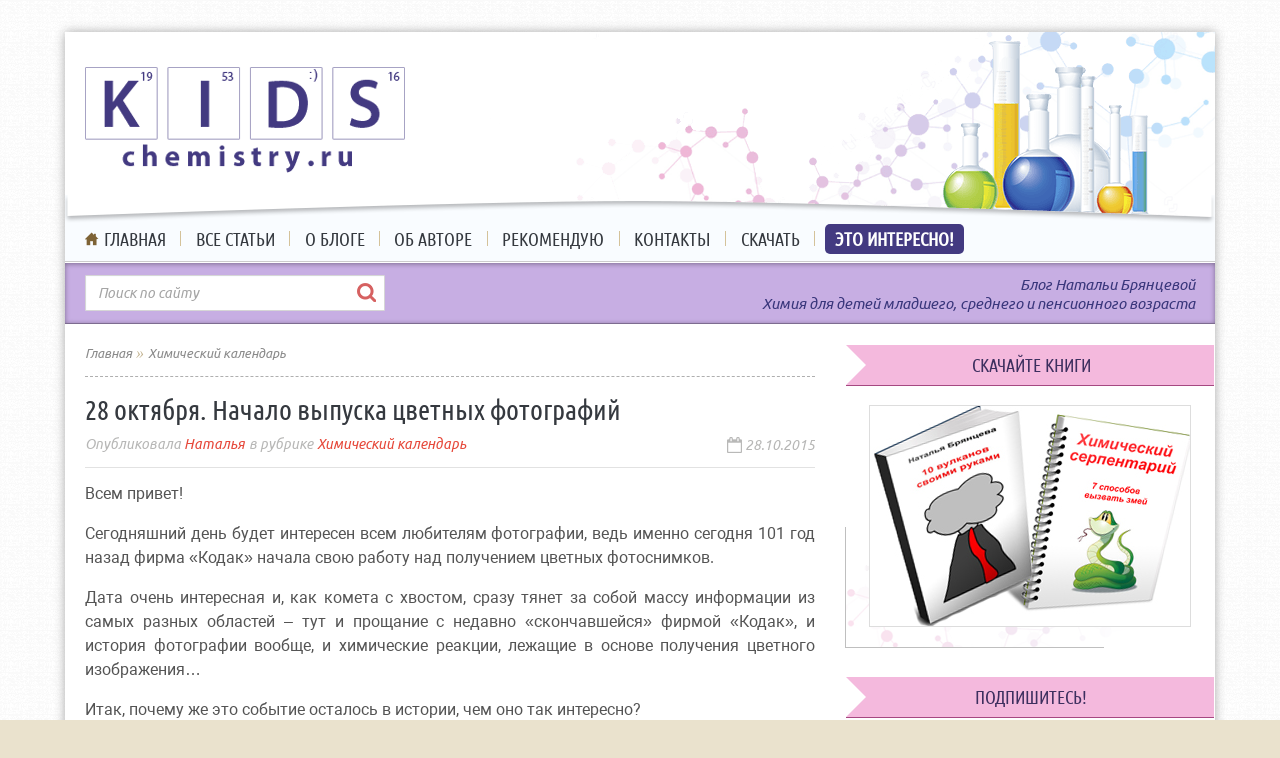

--- FILE ---
content_type: text/html; charset=UTF-8
request_url: https://kidschemistry.ru/nachalo-cvetnoj-fotografii.html
body_size: 13493
content:
<!DOCTYPE html><html lang="ru-RU" prefix="og: http://ogp.me/ns# article: http://ogp.me/ns/article# profile: http://ogp.me/ns/profile#" itemscope itemtype="http://schema.org/WebPage"> <head> <meta charset="UTF-8"> <meta name="viewport" content="initial-scale=1.0, width=device-width"> <meta name='B-verify' content='f6b5f9ac630aa975c332d1f2ee763ca6a1ff5a32'/> <meta name="yandex-verification" content="663984f24cc7c3e5"/> <title>Начало цветной фотографии – Занимательная химия от Натальи Брянцевой</title><meta name="description" content="Именно сегодня 101 год назад фирма «Кодак» начала свою работу над получением цветных фотоснимков."/><meta name="robots" content="index,follow"/><link rel="canonical" href="https://kidschemistry.ru/nachalo-cvetnoj-fotografii.html"/><link rel='dns-prefetch' href='//fonts.googleapis.com'/><link rel='dns-prefetch' href='//s.w.org'/><link rel="alternate" type="application/rss+xml" title="Занимательная химия от Натальи Брянцевой &raquo; Лента" href="https://kidschemistry.ru/feed"/><link rel='stylesheet' id='wp-block-library-css' href='https://kidschemistry.ru/wp-includes/css/dist/block-library/style.min.css?ver=5.9.3' type='text/css' media='all'/><style id='global-styles-inline-css' type='text/css'>body{--wp--preset--color--black: #000000;--wp--preset--color--cyan-bluish-gray: #abb8c3;--wp--preset--color--white: #ffffff;--wp--preset--color--pale-pink: #f78da7;--wp--preset--color--vivid-red: #cf2e2e;--wp--preset--color--luminous-vivid-orange: #ff6900;--wp--preset--color--luminous-vivid-amber: #fcb900;--wp--preset--color--light-green-cyan: #7bdcb5;--wp--preset--color--vivid-green-cyan: #00d084;--wp--preset--color--pale-cyan-blue: #8ed1fc;--wp--preset--color--vivid-cyan-blue: #0693e3;--wp--preset--color--vivid-purple: #9b51e0;--wp--preset--gradient--vivid-cyan-blue-to-vivid-purple: linear-gradient(135deg,rgba(6,147,227,1) 0%,rgb(155,81,224) 100%);--wp--preset--gradient--light-green-cyan-to-vivid-green-cyan: linear-gradient(135deg,rgb(122,220,180) 0%,rgb(0,208,130) 100%);--wp--preset--gradient--luminous-vivid-amber-to-luminous-vivid-orange: linear-gradient(135deg,rgba(252,185,0,1) 0%,rgba(255,105,0,1) 100%);--wp--preset--gradient--luminous-vivid-orange-to-vivid-red: linear-gradient(135deg,rgba(255,105,0,1) 0%,rgb(207,46,46) 100%);--wp--preset--gradient--very-light-gray-to-cyan-bluish-gray: linear-gradient(135deg,rgb(238,238,238) 0%,rgb(169,184,195) 100%);--wp--preset--gradient--cool-to-warm-spectrum: linear-gradient(135deg,rgb(74,234,220) 0%,rgb(151,120,209) 20%,rgb(207,42,186) 40%,rgb(238,44,130) 60%,rgb(251,105,98) 80%,rgb(254,248,76) 100%);--wp--preset--gradient--blush-light-purple: linear-gradient(135deg,rgb(255,206,236) 0%,rgb(152,150,240) 100%);--wp--preset--gradient--blush-bordeaux: linear-gradient(135deg,rgb(254,205,165) 0%,rgb(254,45,45) 50%,rgb(107,0,62) 100%);--wp--preset--gradient--luminous-dusk: linear-gradient(135deg,rgb(255,203,112) 0%,rgb(199,81,192) 50%,rgb(65,88,208) 100%);--wp--preset--gradient--pale-ocean: linear-gradient(135deg,rgb(255,245,203) 0%,rgb(182,227,212) 50%,rgb(51,167,181) 100%);--wp--preset--gradient--electric-grass: linear-gradient(135deg,rgb(202,248,128) 0%,rgb(113,206,126) 100%);--wp--preset--gradient--midnight: linear-gradient(135deg,rgb(2,3,129) 0%,rgb(40,116,252) 100%);--wp--preset--duotone--dark-grayscale: url('#wp-duotone-dark-grayscale');--wp--preset--duotone--grayscale: url('#wp-duotone-grayscale');--wp--preset--duotone--purple-yellow: url('#wp-duotone-purple-yellow');--wp--preset--duotone--blue-red: url('#wp-duotone-blue-red');--wp--preset--duotone--midnight: url('#wp-duotone-midnight');--wp--preset--duotone--magenta-yellow: url('#wp-duotone-magenta-yellow');--wp--preset--duotone--purple-green: url('#wp-duotone-purple-green');--wp--preset--duotone--blue-orange: url('#wp-duotone-blue-orange');--wp--preset--font-size--small: 13px;--wp--preset--font-size--medium: 20px;--wp--preset--font-size--large: 36px;--wp--preset--font-size--x-large: 42px;}.has-black-color{color: var(--wp--preset--color--black) !important;}.has-cyan-bluish-gray-color{color: var(--wp--preset--color--cyan-bluish-gray) !important;}.has-white-color{color: var(--wp--preset--color--white) !important;}.has-pale-pink-color{color: var(--wp--preset--color--pale-pink) !important;}.has-vivid-red-color{color: var(--wp--preset--color--vivid-red) !important;}.has-luminous-vivid-orange-color{color: var(--wp--preset--color--luminous-vivid-orange) !important;}.has-luminous-vivid-amber-color{color: var(--wp--preset--color--luminous-vivid-amber) !important;}.has-light-green-cyan-color{color: var(--wp--preset--color--light-green-cyan) !important;}.has-vivid-green-cyan-color{color: var(--wp--preset--color--vivid-green-cyan) !important;}.has-pale-cyan-blue-color{color: var(--wp--preset--color--pale-cyan-blue) !important;}.has-vivid-cyan-blue-color{color: var(--wp--preset--color--vivid-cyan-blue) !important;}.has-vivid-purple-color{color: var(--wp--preset--color--vivid-purple) !important;}.has-black-background-color{background-color: var(--wp--preset--color--black) !important;}.has-cyan-bluish-gray-background-color{background-color: var(--wp--preset--color--cyan-bluish-gray) !important;}.has-white-background-color{background-color: var(--wp--preset--color--white) !important;}.has-pale-pink-background-color{background-color: var(--wp--preset--color--pale-pink) !important;}.has-vivid-red-background-color{background-color: var(--wp--preset--color--vivid-red) !important;}.has-luminous-vivid-orange-background-color{background-color: var(--wp--preset--color--luminous-vivid-orange) !important;}.has-luminous-vivid-amber-background-color{background-color: var(--wp--preset--color--luminous-vivid-amber) !important;}.has-light-green-cyan-background-color{background-color: var(--wp--preset--color--light-green-cyan) !important;}.has-vivid-green-cyan-background-color{background-color: var(--wp--preset--color--vivid-green-cyan) !important;}.has-pale-cyan-blue-background-color{background-color: var(--wp--preset--color--pale-cyan-blue) !important;}.has-vivid-cyan-blue-background-color{background-color: var(--wp--preset--color--vivid-cyan-blue) !important;}.has-vivid-purple-background-color{background-color: var(--wp--preset--color--vivid-purple) !important;}.has-black-border-color{border-color: var(--wp--preset--color--black) !important;}.has-cyan-bluish-gray-border-color{border-color: var(--wp--preset--color--cyan-bluish-gray) !important;}.has-white-border-color{border-color: var(--wp--preset--color--white) !important;}.has-pale-pink-border-color{border-color: var(--wp--preset--color--pale-pink) !important;}.has-vivid-red-border-color{border-color: var(--wp--preset--color--vivid-red) !important;}.has-luminous-vivid-orange-border-color{border-color: var(--wp--preset--color--luminous-vivid-orange) !important;}.has-luminous-vivid-amber-border-color{border-color: var(--wp--preset--color--luminous-vivid-amber) !important;}.has-light-green-cyan-border-color{border-color: var(--wp--preset--color--light-green-cyan) !important;}.has-vivid-green-cyan-border-color{border-color: var(--wp--preset--color--vivid-green-cyan) !important;}.has-pale-cyan-blue-border-color{border-color: var(--wp--preset--color--pale-cyan-blue) !important;}.has-vivid-cyan-blue-border-color{border-color: var(--wp--preset--color--vivid-cyan-blue) !important;}.has-vivid-purple-border-color{border-color: var(--wp--preset--color--vivid-purple) !important;}.has-vivid-cyan-blue-to-vivid-purple-gradient-background{background: var(--wp--preset--gradient--vivid-cyan-blue-to-vivid-purple) !important;}.has-light-green-cyan-to-vivid-green-cyan-gradient-background{background: var(--wp--preset--gradient--light-green-cyan-to-vivid-green-cyan) !important;}.has-luminous-vivid-amber-to-luminous-vivid-orange-gradient-background{background: var(--wp--preset--gradient--luminous-vivid-amber-to-luminous-vivid-orange) !important;}.has-luminous-vivid-orange-to-vivid-red-gradient-background{background: var(--wp--preset--gradient--luminous-vivid-orange-to-vivid-red) !important;}.has-very-light-gray-to-cyan-bluish-gray-gradient-background{background: var(--wp--preset--gradient--very-light-gray-to-cyan-bluish-gray) !important;}.has-cool-to-warm-spectrum-gradient-background{background: var(--wp--preset--gradient--cool-to-warm-spectrum) !important;}.has-blush-light-purple-gradient-background{background: var(--wp--preset--gradient--blush-light-purple) !important;}.has-blush-bordeaux-gradient-background{background: var(--wp--preset--gradient--blush-bordeaux) !important;}.has-luminous-dusk-gradient-background{background: var(--wp--preset--gradient--luminous-dusk) !important;}.has-pale-ocean-gradient-background{background: var(--wp--preset--gradient--pale-ocean) !important;}.has-electric-grass-gradient-background{background: var(--wp--preset--gradient--electric-grass) !important;}.has-midnight-gradient-background{background: var(--wp--preset--gradient--midnight) !important;}.has-small-font-size{font-size: var(--wp--preset--font-size--small) !important;}.has-medium-font-size{font-size: var(--wp--preset--font-size--medium) !important;}.has-large-font-size{font-size: var(--wp--preset--font-size--large) !important;}.has-x-large-font-size{font-size: var(--wp--preset--font-size--x-large) !important;}</style><link rel='stylesheet' id='contact-form-7-css' href='https://kidschemistry.ru/wp-content/plugins/contact-form-7/includes/css/styles.css?ver=5.5.6' type='text/css' media='all'/><link rel='stylesheet' id='sun-css' href='https://kidschemistry.ru/wp-content/themes/fary-chemical/style.css' type='text/css' media='all'/><link rel='stylesheet' id='opensans-css' href='https://fonts.googleapis.com/css?family=Open+Sans&#038;subset=latin,cyrillic&#038;display=swap' type='text/css' media='all'/><link rel='stylesheet' id='jquery-lazyloadxt-fadein-css-css' href='//kidschemistry.ru/wp-content/plugins/a3-lazy-load/assets/css/jquery.lazyloadxt.fadein.css?ver=5.9.3' type='text/css' media='all'/><link rel='stylesheet' id='a3a3_lazy_load-css' href='//kidschemistry.ru/wp-content/uploads/sass/a3_lazy_load.min.css?ver=1592407008' type='text/css' media='all'/><script type='text/javascript' src='https://ajax.googleapis.com/ajax/libs/jquery/1/jquery.min.js' id='jquery-core-js'></script><script type='text/javascript' src='https://kidschemistry.ru/wp-includes/js/jquery/jquery-migrate.min.js?ver=3.3.2' id='jquery-migrate-js'></script><link rel="https://api.w.org/" href="https://kidschemistry.ru/wp-json/"/><link rel="alternate" type="application/json" href="https://kidschemistry.ru/wp-json/wp/v2/posts/3525"/><link rel="alternate" type="application/json+oembed" href="https://kidschemistry.ru/wp-json/oembed/1.0/embed?url=https%3A%2F%2Fkidschemistry.ru%2Fnachalo-cvetnoj-fotografii.html"/><link rel="alternate" type="text/xml+oembed" href="https://kidschemistry.ru/wp-json/oembed/1.0/embed?url=https%3A%2F%2Fkidschemistry.ru%2Fnachalo-cvetnoj-fotografii.html&#038;format=xml"/><link rel="alternate nofollow" type="application/rss+xml" title="Занимательная химия от Натальи Брянцевой &raquo; Лента комментариев к &laquo;28 октября. Начало выпуска цветных фотографий&raquo;" href="https://kidschemistry.ru/nachalo-cvetnoj-fotografii.html/feed"/> </head> <body data-rsssl=1 class="post-template-default single single-post postid-3525 single-format-standard"> <div class="site-container"> <header class="site-header" itemscope itemtype="http://schema.org/WPHeader"> <div class="header-top"> <p class="site-title hide-text" itemprop="headline">Занимательная химия от Натальи Брянцевой</p> <div class="header-logo"> <a class="logo-img" href="https://kidschemistry.ru/"></a> </div> <p class="site-description hide-text" itemprop="description">Химия во всех сферах жизни</p> </div> <nav class="primary-menu" itemscope itemtype="http://schema.org/SiteNavigationElement"> <ul id="menu-glavnoe" class="menu"><li id="menu-item-4" class="menu-item menu-item-type-custom menu-item-object-custom menu-item-home menu-item-4"><a itemprop="url" href="https://kidschemistry.ru">Главная</a></li><li id="menu-item-5" class="menu-item menu-item-type-post_type menu-item-object-page menu-item-5"><a itemprop="url" href="https://kidschemistry.ru/vse-stati">Все статьи</a></li><li id="menu-item-82" class="menu-item menu-item-type-post_type menu-item-object-page menu-item-82"><a itemprop="url" href="https://kidschemistry.ru/blog-o-ximicheskoj-gramotnosti-dlya-vsex">О блоге</a></li><li id="menu-item-25" class="menu-item menu-item-type-post_type menu-item-object-page menu-item-25"><a itemprop="url" href="https://kidschemistry.ru/ob-avtore">Об авторе</a></li><li id="menu-item-4013" class="menu-item menu-item-type-post_type menu-item-object-page menu-item-4013"><a itemprop="url" href="https://kidschemistry.ru/partnerskie-programmy">Рекомендую</a></li><li id="menu-item-22" class="menu-item menu-item-type-post_type menu-item-object-page menu-item-22"><a itemprop="url" rel="nofollow" href="https://kidschemistry.ru/obratnaya-svyaz">Контакты</a></li><li id="menu-item-6539" class="menu-item menu-item-type-post_type menu-item-object-page menu-item-6539"><a itemprop="url" href="https://kidschemistry.ru/vulkany-v-domashnix-usloviyax">Скачать</a></li><li class="header__interesting"><a itemprop="url" href="https://kidschemistry.ru/eto-interesno">Это интересно!</a></li></ul> </nav> <div class="header-bottom"> <div class="header-search"> <form method="get" id="searchform" class="search-form" action="https://kidschemistry.ru/"> <div> <input class="search-input" type="text" placeholder="Поиск по сайту" name="s" id="s"/> <input class="ico-search" type="submit" id="searchsubmit" value=" "/> </div></form> </div> <div class="header-text"> <p>Блог Натальи Брянцевой</p> <p>Химия для детей младшего, среднего и пенсионного возраста</p> </div> </div> </header> <div class="content-area-wrapper"><main class="content-area" itemscope itemtype="http://schema.org/Article"> <ol class="breadcrumbs" itemscope itemtype="http://schema.org/BreadcrumbList"><li itemprop="itemListElement" itemscope itemtype="http://schema.org/ListItem" ><a itemprop="item" href="https://kidschemistry.ru/"><span itemprop="name">Главная</span></a> <meta itemprop="position" content="1"/></li> &raquo; <li itemprop="itemListElement" itemscope itemtype="http://schema.org/ListItem" ><a href="https://kidschemistry.ru/category/ximicheskij-kalendar" itemprop="item"><span itemprop="name">Химический календарь</span></a></li></ol> <article id="post-3525" class="post-3525 post type-post status-publish format-standard has-post-thumbnail hentry category-ximicheskij-kalendar tag-ximicheskij-kalendar" > <meta itemscope itemprop="mainEntityOfPage" itemType="https://schema.org/WebPage" itemid="https://kidschemistry.ru/nachalo-cvetnoj-fotografii.html"/> <meta itemprop="dateModified" content="2019-09-13T20:48:39+06:00"> <meta itemprop="author" content="Наталья"> <header class="item-header"> <h1 class="item-title" itemprop="headline"> 28 октября. Начало выпуска цветных фотографий </h1> <p class="item-meta">  <span class="item-author" itemprop="author" itemscope="itemscope" itemtype="https://schema.org/Person"> <span class="item-author-name" itemprop="name">Наталья</span> </span> <span class="item-categories" itemprop="articleSection"><a href="https://kidschemistry.ru/category/ximicheskij-kalendar" rel="category tag">Химический календарь</a></span> <time class="item-time" itemprop="datePublished" datetime="2015-10-28T05:14:32+06:00"> 28.10.2015 </time> </p> <div class="item-content" itemprop="articleBody"> <p style="text-align: justify;">Всем привет!</p><p style="text-align: justify;">Сегодняшний день будет интересен всем любителям фотографии, ведь именно сегодня 101 год назад фирма «Кодак» начала свою работу над получением цветных фотоснимков.</p><p style="text-align: justify;">Дата очень интересная и, как комета с хвостом, сразу тянет за собой массу информации из самых разных областей – тут и прощание с недавно «скончавшейся» фирмой «Кодак», и история фотографии вообще, и химические реакции, лежащие в основе получения цветного изображения…</p><p style="text-align: justify;">Итак, почему же это событие осталось в истории, чем оно так интересно?</p><p style="text-align: justify;">Первые фотографии появись еще в начале 19 века. Сделаны они были на светочувствительных пластинках и были черно-белыми.</p><div class="info-block"><p style="text-align: justify;">Основой фотографии явились химические процессы, основанные на соединениях серебра, а именно – на хлориде серебра. Еще в начале 18 века было выявлено, что некоторые соединения серебра темнеют под воздействием света. Затем эти исследования были продолжены, а полученные результаты начали применяться для получения устойчивого изображения.</p></div><p style="text-align: justify;">Первая черно-белая фотография была сделана в 1826 году и потребовала почти 8 часов выдержки, чтобы получить более-менее четкое изображение неподвижного объекта – дома.</p><p style="text-align: justify;"><img class="lazy lazy-hidden aligncenter size-full wp-image-3526" src="//kidschemistry.ru/wp-content/plugins/a3-lazy-load/assets/images/lazy_placeholder.gif" data-lazy-type="image" data-src="//kidschemistry.ru/wp-content/uploads/2015/10/первая-фотография.jpg" alt="первая фотография" width="350" height="243"/><noscript><img class="aligncenter size-full wp-image-3526" src="//kidschemistry.ru/wp-content/uploads/2015/10/первая-фотография.jpg" alt="первая фотография" width="350" height="243"/></noscript></p><p style="text-align: justify;">Первую цветную фотографию получили в 1891 году, использовав специальные светофильтры, таким образом, это была еще не совсем та цветная фотография, которую мы привыкли видеть повседневно.</p><p style="text-align: justify;"><img loading="lazy" class="lazy lazy-hidden aligncenter size-full wp-image-3527" src="//kidschemistry.ru/wp-content/plugins/a3-lazy-load/assets/images/lazy_placeholder.gif" data-lazy-type="image" data-src="//kidschemistry.ru/wp-content/uploads/2015/10/первая-цветная-фотография.jpg" alt="первая цветная фотография" width="300" height="246"/><noscript><img loading="lazy" class="aligncenter size-full wp-image-3527" src="//kidschemistry.ru/wp-content/uploads/2015/10/первая-цветная-фотография.jpg" alt="первая цветная фотография" width="300" height="246"/></noscript></p><p style="text-align: justify;">Получение цветных фотографий было делом чрезвычайно трудоемким. Необходимо было сделать несколько изображений через специальные светофильтры, пропускающие определенные цвета, получить на их основе негативы, а потом правильно наложить их друг на друга.</p><p style="text-align: justify;">Тем не менее, фотография стала очень популярна и завоевала сердца многих людей, среди которых был и скромный банковский служащий Джорж Истмен, просто бредивший фотографией и отдававший ей все свое свободное время. Как и в истории с <a href="//kidschemistry.ru/pervaya-gazirovannaya-voda.html" target="_blank" rel="noopener noreferrer">лимонадом</a>, хобби победило, и мир получил компанию, занимающуюся фотографией и просуществовавшую более сто лет.</p><p style="text-align: justify;"><img loading="lazy" class="lazy lazy-hidden aligncenter wp-image-3528" src="//kidschemistry.ru/wp-content/plugins/a3-lazy-load/assets/images/lazy_placeholder.gif" data-lazy-type="image" data-src="//kidschemistry.ru/wp-content/uploads/2015/10/Джорж-Истмен.jpg" alt="Джорж Истмен" width="214" height="289"/><noscript><img loading="lazy" class="aligncenter wp-image-3528" src="//kidschemistry.ru/wp-content/uploads/2015/10/Джорж-Истмен.jpg" alt="Джорж Истмен" width="214" height="289"/></noscript></p><p style="text-align: justify;">Именно Истмен придумал специальный, не существовавший ранее способ нанесения фотоэмульсии на светочувствительную пластинку, а потом и на пленку. На свое изобретение он даже получил патент и вскоре основал компанию по выпуску фотопластин с этим покрытием. Ну а в 1888 году был придуман и зарегистрирован торговый знак «Кодак».</p><p style="text-align: justify;">С этого и началась успешная работа компании, которая занималась выпуском сначала черно-белой, потом – цветной фотопленки, фотобумаги и реактивов для получения фотографий.</p><p style="text-align: justify;">Ну а в 2012 году фирма «Кодак» прекратила свое существование, не выдержав конкуренции с цифровыми фотоаппаратами, не сумев вовремя оценить их массовое распространение и перемены, которые они несут.</p><p style="text-align: justify;">На этом все на сегодня, встретимся завтра!</p><p style="text-align: right;">Наталья Брянцева</p><div class="info-block"><blockquote><p style="text-align: justify;">KidsChemistry теперь есть и в социальных сетях. Присоединяйтесь прямо сейчас! <span class='spanlink' onclick="GoTo('_plus.google.com/u/0/106719830895028518834/posts/p/pub')"><span>Google+</span></span>, <span class='spanlink' onclick="GoTo('_vk.com/club88325120')"><span>В контакте</span></span>, <span class='spanlink' onclick="GoTo('_ok.ru/group/57521525096509')"><span>Одноклассники </span></span>, <span class='spanlink' onclick="GoTo('_www.facebook.com/groups/899676120111597/?fref=ts')"><span>Facebook</span></span><br/></blockquote></div> </div> <div class="single-social"> <span>Буду искренне благодарна, если поделитесь этой статьёй в социальных сетях</span> <script src="https://yastatic.net/es5-shims/0.0.2/es5-shims.min.js"></script><script src="https://yastatic.net/share2/share.js"></script><div class="ya-share2" data-services="vkontakte,facebook,odnoklassniki,moimir,twitter,viber,whatsapp,telegram"></div>  </div> <div class="widget-single widget_fairy_smart_responder"><div class="widgettitle" itemprop="name">Подписывайтесь на новости блога!</div> <div id="mlb2-3720197" class="ml-subscribe-form ml-subscribe-form-3720197"> <div class="subscribe-form ml-block-success" style="display:none"> <div class="form-section mb0"> <h4>Подписка на новости блога</h4> <p>Вы успешно подписаны на новости блога Kidschemistry.ru</p> </div> </div><form class="subs-form ml-block-form" action="//app.mailerlite.com/webforms/submit/v6f0z1" data-id="242401" data-code="v6f0z1" method="POST" target="_blank"><div class="form-group ml-field-name"> <input placeholder="Ваше имя" class="subs-form__field form-control" kl_virtual_keyboard_secure_input="on" name="fields[name]" type="text"></div><div class="form-group ml-field-email ml-validate-required ml-validate-email"><input placeholder="Ваш e-mail" class="subs-form__field" kl_virtual_keyboard_secure_input="on" name="fields[email]" class="sr-required form-control" type="text"></div><input type="hidden" name="ml-submit" value="1"/><input name="subscribe" class="subs-form__button primary" value="Подписаться!" type="submit">Нажимая кнопку «Подписаться», вы соглашаетесь с <a href="https://kidschemistry.ru/poltika-konfidencialnosti-na-bloge-zanimatelnaya-ximiya" target="_blank">обработкой персональных данных </a> и даете <a href="https://kidschemistry.ru/soglasie-s-rassylkoj-na-bloge-natali-bryancevoj" target="_blank">согласие на рассылку </a>.<button disabled="disabled" style="display: none;" type="button" class="loading"> <img class="lazy lazy-hidden" src="//kidschemistry.ru/wp-content/plugins/a3-lazy-load/assets/images/lazy_placeholder.gif" data-lazy-type="image" data-src="//static.mailerlite.com/images/rolling.gif" width="20" height="20" style="width: 20px; height: 20px;"><noscript><img src="//static.mailerlite.com/images/rolling.gif" width="20" height="20" style="width: 20px; height: 20px;"></noscript></button></form><script>
            function ml_webform_success_3720197() {
                jQuery('.ml-subscribe-form-3720197 .ml-block-success').show();
                jQuery('.ml-subscribe-form-3720197 .ml-block-form').hide();
            };
        </script></div><script type="text/javascript" src="//static.mailerlite.com/js/w/webforms.min.js?v6be3a4e2d3872f68a1a9e8036ceaea6b"></script> </div> <div class="related-posts"><span class="related-title">Вам так же может быть интересно:</span><ul class="related-list"><li><a title="Начало весны и немного новостей блога" href="https://kidschemistry.ru/nachalo-vesny-i-nemnogo-novostej-bloga.html"><img width="230" height="145" src="//kidschemistry.ru/wp-content/plugins/a3-lazy-load/assets/images/lazy_placeholder.gif" data-lazy-type="image" data-src="https://kidschemistry.ru/wp-content/uploads/2017/02/4-230x145.jpg" class="lazy lazy-hidden attachment-related size-related wp-post-image" alt="" loading="lazy"/><noscript><img width="230" height="145" src="https://kidschemistry.ru/wp-content/uploads/2017/02/4-230x145.jpg" class="attachment-related size-related wp-post-image" alt="" loading="lazy"/></noscript>Начало весны и немного новостей блога...</a></li><li><a title="Делаем из бумаги объемные снежинки на Новый год" href="https://kidschemistry.ru/opisanie-kak-sdelat-iz-bumagi-obemnye-snezhinki.html"><img width="230" height="145" src="//kidschemistry.ru/wp-content/plugins/a3-lazy-load/assets/images/lazy_placeholder.gif" data-lazy-type="image" data-src="https://kidschemistry.ru/wp-content/uploads/2018/12/10-230x145.jpg" class="lazy lazy-hidden attachment-related size-related wp-post-image" alt="красивая объемная снежинка из бумаги" loading="lazy"/><noscript><img width="230" height="145" src="https://kidschemistry.ru/wp-content/uploads/2018/12/10-230x145.jpg" class="attachment-related size-related wp-post-image" alt="красивая объемная снежинка из бумаги" loading="lazy"/></noscript>Делаем из бумаги объемные снежинки на Новый год...</a></li><li><a title="Зимнее увлечение – шарф, связанный на спицах польской резинкой" href="https://kidschemistry.ru/sharf-vyazanyj-polskoj-rezinkoj.html"><img width="230" height="145" src="//kidschemistry.ru/wp-content/plugins/a3-lazy-load/assets/images/lazy_placeholder.gif" data-lazy-type="image" data-src="https://kidschemistry.ru/wp-content/uploads/2017/10/польская-резинка-тянется-230x145.jpg" class="lazy lazy-hidden attachment-related size-related wp-post-image" alt="польская резинка тянется" loading="lazy"/><noscript><img width="230" height="145" src="https://kidschemistry.ru/wp-content/uploads/2017/10/польская-резинка-тянется-230x145.jpg" class="attachment-related size-related wp-post-image" alt="польская резинка тянется" loading="lazy"/></noscript>Зимнее увлечение – шарф, связанный на спицах польской резинк...</a></li></ul></div> <footer class="item-footer">  <span class="item-tags"><a href="https://kidschemistry.ru/tag/ximicheskij-kalendar" rel="tag">химический календарь</a></span> <div itemprop="publisher" itemscope itemtype="https://schema.org/Organization"> <div itemprop="logo" itemscope itemtype="https://schema.org/ImageObject"> <img itemprop="url" itemprop="image" style="display:none" src="https://kidschemistry.ru/wp-content/themes/fary-chemical/images/logo.png" alt="Логотип сайта Занимательная химия от Натальи Брянцевой"> <meta itemprop="width" content="297"> <meta itemprop="height" content="107"> </div> <meta itemprop="name" content="Занимательная химия от Натальи Брянцевой"> <meta itemprop="telephone" content="+7-000-00-00"> <meta itemprop="address" content="Россия"> </div> </footer> </article>  <script type="text/javascript">
	function addsmile($smile){document.getElementById('comment').value=document.getElementById('comment').value+' '+$smile+' ';}
</script><div id="comments" class="comments-wrap"> <div class="comments-list"><p>Станьте первым!</p></div> <div id="respond"> <div id="reply-title" class="comment-reply-title">Поделитесь своим мнением<a class="pravila" href="https://kidschemistry.ru/pravila-kommentirovaniya" target="_blank"> (Правила комментирования) </a></div> <small><a rel="nofollow" id="cancel-comment-reply-link" href="/nachalo-cvetnoj-fotografii.html#respond" style="display:none;">Нажмите, чтобы отменить ответ.</a></small> <form action="https://kidschemistry.ru/wp-comments-post.php" method="post" id="commentform" class="comment-form" novalidate> <p class="comment-form-author"> <input id="author" name="author" type="text" size="30" aria-required='true' placeholder="Ваше имя*"/> </p> <p class="comment-form-email"> <input id="email" name="email" type="text" size="30" aria-required='true' placeholder="Ваш e-mail*"/> </p> <p class="comment-form-url"> <input id="url" name="url" type="text" size="30" placeholder="Ваш сайт (если есть)"/> </p>  <p class="comment-form-comment"> <textarea autocomplete="new-password"  id="j352401c25"  name="j352401c25"   cols="45" rows="8" aria-describedby="form-allowed-tags" aria-required="true" placeholder="Ваш комментарий"></textarea><textarea id="comment" aria-label="hp-comment" aria-hidden="true" name="comment" autocomplete="new-password" style="padding:0 !important;clip:rect(1px, 1px, 1px, 1px) !important;position:absolute !important;white-space:nowrap !important;height:1px !important;width:1px !important;overflow:hidden !important;" tabindex="-1"></textarea><script data-noptimize type="text/javascript">document.getElementById("comment").setAttribute( "id", "a563ba877f4d5443a0851f9c86ebacd8" );document.getElementById("j352401c25").setAttribute( "id", "comment" );</script> </p> <div class="smile"><img src="https://kidschemistry.ru/wp-content/themes/fary-chemical/images/smile/icon_angel.png" alt="O=)" onclick="addsmile('O=)');"/><img src="https://kidschemistry.ru/wp-content/themes/fary-chemical/images/smile/icon_wink.png" alt=";-)" onclick="addsmile(';-)');"/><img src="https://kidschemistry.ru/wp-content/themes/fary-chemical/images/smile/icon_neutral.png" alt=":|" onclick="addsmile(':|');"/><img src="https://kidschemistry.ru/wp-content/themes/fary-chemical/images/smile/icon_mad.png" alt=":x" onclick="addsmile(':x');"/><img src="https://kidschemistry.ru/wp-content/themes/fary-chemical/images/smile/icon_twisted.png" alt=":twisted:" onclick="addsmile(':twisted:');"/><img src="https://kidschemistry.ru/wp-content/themes/fary-chemical/images/smile/icon_smile.png" alt=":smile:" onclick="addsmile(':smile:');"/><img src="https://kidschemistry.ru/wp-content/themes/fary-chemical/images/smile/icon_eek.png" alt=":shock:" onclick="addsmile(':shock:');"/><img src="https://kidschemistry.ru/wp-content/themes/fary-chemical/images/smile/icon_sad.png" alt=":sad:" onclick="addsmile(':sad:');"/><img src="https://kidschemistry.ru/wp-content/themes/fary-chemical/images/smile/icon_razz.png" alt=":razz:" onclick="addsmile(':razz:');"/><img src="https://kidschemistry.ru/wp-content/themes/fary-chemical/images/smile/icon_oops.png" alt=":oops:" onclick="addsmile(':oops:');"/><img src="https://kidschemistry.ru/wp-content/themes/fary-chemical/images/smile/icon_surprised.png" alt=":o" onclick="addsmile(':o');"/><img src="https://kidschemistry.ru/wp-content/themes/fary-chemical/images/smile/icon_mrgreen.png" alt=":mrgreen:" onclick="addsmile(':mrgreen:');"/><img src="https://kidschemistry.ru/wp-content/themes/fary-chemical/images/smile/icon_love.png" alt=":love:" onclick="addsmile(':love:');"/><img src="https://kidschemistry.ru/wp-content/themes/fary-chemical/images/smile/icon_lol.png" alt=":lol:" onclick="addsmile(':lol:');"/><img src="https://kidschemistry.ru/wp-content/themes/fary-chemical/images/smile/icon_biggrin.png" alt=":grin:" onclick="addsmile(':grin:');"/><img src="https://kidschemistry.ru/wp-content/themes/fary-chemical/images/smile/icon_evil.png" alt=":evil:" onclick="addsmile(':evil:');"/><img src="https://kidschemistry.ru/wp-content/themes/fary-chemical/images/smile/icon_cry.png" alt=":cry:" onclick="addsmile(':cry:');"/><img src="https://kidschemistry.ru/wp-content/themes/fary-chemical/images/smile/icon_cool.png" alt=":cool:" onclick="addsmile(':cool:');"/><img src="https://kidschemistry.ru/wp-content/themes/fary-chemical/images/smile/icon_confused.png" alt=":???:" onclick="addsmile(':???:');"/></div> <p class="form-submit"> <input name="submit" type="submit" id="submit" class="submit" value="Отправить сообщение"> <input type='hidden' name='comment_post_ID' value='3525' id='comment_post_ID'/><input type='hidden' name='comment_parent' id='comment_parent' value='0'/> </p> <p style="clear: both;" class="subscribe-to-comments"> <input type="checkbox" name="subscribe" id="subscribe" value="subscribe" style="width: auto;"/> <label for="subscribe">Хочу следить за комментариями к этой статье по электронной почте</label> </p> </form>Нажимая на кнопку "Отправить сообщение", я даю <a href="https://kidschemistry.ru/soglasie-s-rassylkoj-na-bloge-natali-bryancevoj" target="_blank"> согласие на рассылку</a>, обработку персональных данных и принимаю <a href="https://kidschemistry.ru/poltika-konfidencialnosti-na-bloge-zanimatelnaya-ximiya" target="_blank"> политику конфиденциальности.</a> </div></div> </main> <aside class="sidebar sidebar-right sidebar-primary widget-area" aria-label="Основной сайдбар" itemscope="itemscope" itemtype="http://schema.org/WPSideBar"><div class="widget widget_fairy_recommend"><div class="widgettitle" itemprop="name"><span>Скачайте книги</span></div><div class="banner"><span style="cursor: pointer;" onclick="GoTo('_kidschemistry.ru/vulkany-v-domashnix-usloviyax')"><img class="lazy lazy-hidden" src="//kidschemistry.ru/wp-content/plugins/a3-lazy-load/assets/images/lazy_placeholder.gif" data-lazy-type="image" data-src="//kidschemistry.ru/wp-content/uploads/2017/06/две-мои-книги-для-сайдбара-копия.jpg" alt=""/><noscript><img src="//kidschemistry.ru/wp-content/uploads/2017/06/две-мои-книги-для-сайдбара-копия.jpg" alt=""/></noscript></div></div><div class="widget widget_fairy_smart_responder"><div class="widgettitle" itemprop="name"><span>Подпишитесь!</span></div> <div id="mlb2-3720197" class="ml-subscribe-form ml-subscribe-form-3720197"> <div class="subscribe-form ml-block-success" style="display:none"> <div class="form-section mb0"> <h4>Подписка на новости блога</h4> <p>Вы успешно подписаны на новости блога Kidschemistry.ru</p> </div> </div><form class="subs-form ml-block-form" action="//app.mailerlite.com/webforms/submit/v6f0z1" data-id="242401" data-code="v6f0z1" method="POST" target="_blank"><div class="form-group ml-field-name"> <input placeholder="Ваше имя" class="subs-form__field form-control" kl_virtual_keyboard_secure_input="on" name="fields[name]" type="text"></div><div class="form-group ml-field-email ml-validate-required ml-validate-email"><input placeholder="Ваш e-mail" class="subs-form__field" kl_virtual_keyboard_secure_input="on" name="fields[email]" class="sr-required form-control" type="text"></div><input type="hidden" name="ml-submit" value="1"/><input name="subscribe" class="subs-form__button primary" value="Подписаться!" type="submit">Нажимая кнопку «Подписаться», вы соглашаетесь с <a href="https://kidschemistry.ru/poltika-konfidencialnosti-na-bloge-zanimatelnaya-ximiya" target="_blank">обработкой персональных данных </a> и даете <a href="https://kidschemistry.ru/soglasie-s-rassylkoj-na-bloge-natali-bryancevoj" target="_blank">согласие на рассылку </a>.<button disabled="disabled" style="display: none;" type="button" class="loading"> <img class="lazy lazy-hidden" src="//kidschemistry.ru/wp-content/plugins/a3-lazy-load/assets/images/lazy_placeholder.gif" data-lazy-type="image" data-src="//static.mailerlite.com/images/rolling.gif" width="20" height="20" style="width: 20px; height: 20px;"><noscript><img src="//static.mailerlite.com/images/rolling.gif" width="20" height="20" style="width: 20px; height: 20px;"></noscript></button></form><script>
            function ml_webform_success_3720197() {
                jQuery('.ml-subscribe-form-3720197 .ml-block-success').show();
                jQuery('.ml-subscribe-form-3720197 .ml-block-form').hide();
            };
        </script></div><script type="text/javascript" src="//static.mailerlite.com/js/w/webforms.min.js?v6be3a4e2d3872f68a1a9e8036ceaea6b"></script> </div><div class="widget widget_text"><div class="widgettitle" itemprop="name"><span>Присоединяйтесь в ВК!</span></div> <div class="textwidget"><a href="https://vk.com/club88325120" target="_blank" rel="noopener"><img class="lazy lazy-hidden" style="border: none;" src="//kidschemistry.ru/wp-content/plugins/a3-lazy-load/assets/images/lazy_placeholder.gif" data-lazy-type="image" data-src="https://kidschemistry.ru/wp-content/uploads/2020/06/Clip2net_200617181117.png"><noscript><img style="border: none;" src="https://kidschemistry.ru/wp-content/uploads/2020/06/Clip2net_200617181117.png"></noscript></a></div> </div><div class="widget widget_fairy_best_posts"><div class="widgettitle" itemprop="name"><span>Лучшие статьи</span></div><ul><li><a href="https://kidschemistry.ru/programmy-dlya-bloginga.html"><img class="lazy lazy-hidden" src="//kidschemistry.ru/wp-content/plugins/a3-lazy-load/assets/images/lazy_placeholder.gif" data-lazy-type="image" data-src="https://kidschemistry.ru/wp-content/uploads/bfi_thumb/создание-блога1-n4sq0ytyn77me628wrbnks23c1vt4s7h9aoxr5hbhk.jpg" alt="Миниатюра к статье Мои рабочие лошадки&nbsp;&mdash; сервисы и программы для ведения блога"/><noscript><img src="https://kidschemistry.ru/wp-content/uploads/bfi_thumb/создание-блога1-n4sq0ytyn77me628wrbnks23c1vt4s7h9aoxr5hbhk.jpg" alt="Миниатюра к статье Мои рабочие лошадки&nbsp;&mdash; сервисы и программы для ведения блога"/></noscript><span>Мои рабочие лошадки&nbsp;&mdash; сервисы и программы для ведения блога</span></a></li><li><a href="https://kidschemistry.ru/prostye-opyty-s-mednym-kuporosom-v-domashnix-usloviyax.html"><img class="lazy lazy-hidden" src="//kidschemistry.ru/wp-content/plugins/a3-lazy-load/assets/images/lazy_placeholder.gif" data-lazy-type="image" data-src="https://kidschemistry.ru/wp-content/uploads/bfi_thumb/миниатюра-14-n4sq3ahljge53goqc9hg8oy47cfh5ufl8sr5gs1a3s.jpg" alt="Миниатюра к статье Подборка простых опытов с медным купоросом в домашних условиях"/><noscript><img src="https://kidschemistry.ru/wp-content/uploads/bfi_thumb/миниатюра-14-n4sq3ahljge53goqc9hg8oy47cfh5ufl8sr5gs1a3s.jpg" alt="Миниатюра к статье Подборка простых опытов с медным купоросом в домашних условиях"/></noscript><span>Подборка простых опытов с медным купоросом в домашних условиях</span></a></li><li><a href="https://kidschemistry.ru/smysl-v-krizise-serediny-zhizni.html"><img class="lazy lazy-hidden" src="//kidschemistry.ru/wp-content/plugins/a3-lazy-load/assets/images/lazy_placeholder.gif" data-lazy-type="image" data-src="https://kidschemistry.ru/wp-content/uploads/bfi_thumb/миниатюра-14-n4sq3h2gvan5cqf69ubu85acd1j1nq5plpbjtpriw8.jpg" alt="Миниатюра к статье Дурацкий кризис середины жизни"/><noscript><img src="https://kidschemistry.ru/wp-content/uploads/bfi_thumb/миниатюра-14-n4sq3h2gvan5cqf69ubu85acd1j1nq5plpbjtpriw8.jpg" alt="Миниатюра к статье Дурацкий кризис середины жизни"/></noscript><span>Дурацкий кризис середины жизни</span></a></li><li><a href="https://kidschemistry.ru/svojstva-xlorida-natriya-gde-ispolzuyut-fizrastvor-sol-dlya-promyvaniya-nosa.html"><img class="lazy lazy-hidden" src="//kidschemistry.ru/wp-content/plugins/a3-lazy-load/assets/images/lazy_placeholder.gif" data-lazy-type="image" data-src="https://kidschemistry.ru/wp-content/uploads/bfi_thumb/сыпется-соль-n4ufaqrgj2r3bu1sq7u6s5qrjdw86ozgivggeyye08.jpg" alt="Миниатюра к статье Не сыпь мне соль на рану"/><noscript><img src="https://kidschemistry.ru/wp-content/uploads/bfi_thumb/сыпется-соль-n4ufaqrgj2r3bu1sq7u6s5qrjdw86ozgivggeyye08.jpg" alt="Миниатюра к статье Не сыпь мне соль на рану"/></noscript><span>Не сыпь мне соль на рану</span></a></li><li><a href="https://kidschemistry.ru/opyty-o-vrede-kureniya.html"><img class="lazy lazy-hidden" src="//kidschemistry.ru/wp-content/plugins/a3-lazy-load/assets/images/lazy_placeholder.gif" data-lazy-type="image" data-src="https://kidschemistry.ru/wp-content/uploads/bfi_thumb/окурки-в-перельнице-n4uf6937vklruwkmy9ycvajhd413er5mkn8xvdm3qg.jpg" alt="Миниатюра к статье Делаем в домашних условиях интересный опыт о вреде курения"/><noscript><img src="https://kidschemistry.ru/wp-content/uploads/bfi_thumb/окурки-в-перельнице-n4uf6937vklruwkmy9ycvajhd413er5mkn8xvdm3qg.jpg" alt="Миниатюра к статье Делаем в домашних условиях интересный опыт о вреде курения"/></noscript><span>Делаем в домашних условиях интересный опыт о вреде курения</span></a></li></ul></div><div class="widget widget_categories"><div class="widgettitle" itemprop="name"><span>Разделы сайта</span></div> <ul> <li class="cat-item cat-item-6"><a href="https://kidschemistry.ru/category/bytovaya-himiya" title="Химические вещества, которые используются в быту">Бытовая химия</a></li> <li class="cat-item cat-item-66"><a href="https://kidschemistry.ru/category/domashnyaya-ximchistka" title="Как очистить пятна, избавиться от загрязнений, вывести сырость и плесень">Домашняя химчистка</a></li> <li class="cat-item cat-item-96"><a href="https://kidschemistry.ru/category/zdorove-i-krasota" title="Рецепты домашних лечебных процедур">Здоровье и красота</a></li> <li class="cat-item cat-item-38"><a href="https://kidschemistry.ru/category/kosmeticheskaya-ximiya" title="Как сделать кремы и маски своими руками. Состав косметики. Натуральная косметика">Косметическая химия</a></li> <li class="cat-item cat-item-69"><a href="https://kidschemistry.ru/category/lichnoe" title="Обо мне и моих приключениях">Личное</a></li> <li class="cat-item cat-item-1"><a href="https://kidschemistry.ru/category/novosti" title="Все новости блога">Новости</a></li> <li class="cat-item cat-item-9"><a href="https://kidschemistry.ru/category/pohimichim" title="Домашние химические опыты, эксперименты для детей, занимательная химия">Похимичим</a></li> <li class="cat-item cat-item-159"><a href="https://kidschemistry.ru/category/raznoe" title="Всякая всячина обо мне и моих тараканах в голове, толкающих на хобби, авантюры и получение новых знаний :-)">Разное</a></li> <li class="cat-item cat-item-67"><a href="https://kidschemistry.ru/category/sedobnaya-ximiya" title="Химия пищи, что мы едим, какие вещества содержатся в пище">Съедобная химия</a></li> <li class="cat-item cat-item-274"><a href="https://kidschemistry.ru/category/fitoterapiya" title="Здесь я рассказываю о самых разных лечебных травах, их свойствах, применении в официальной и народной медицине. Обратите внимание, что вся информация дана исключительно в ознакомительных целях! Не надо заниматься самолечением, советуйтесь врачом!">Фитотерапия</a></li> <li class="cat-item cat-item-71"><a href="https://kidschemistry.ru/category/ximichat-chitateli-bloga" title="Домашние опыты и эксперименты, сделанные читателями блога">Химичат читатели блога</a></li> <li class="cat-item cat-item-51"><a href="https://kidschemistry.ru/category/ximicheskij-kalendar" title="Интересные события, знаменательные даты, произошедшие в этот день">Химический календарь</a></li> <li class="cat-item cat-item-63"><a href="https://kidschemistry.ru/category/ximiya-dlya-dachnikov" title="Удобрения, химикаты, пестициды, инсектициды, все для дачи и огорода">Химия для дачников</a></li> <li class="cat-item cat-item-64"><a href="https://kidschemistry.ru/category/ximiya-i-zdorove" title="Витамины, лекарства, как правильно употреблять, чем могут быть опасны лекарства">Химия и здоровье</a></li> <li class="cat-item cat-item-275"><a href="https://kidschemistry.ru/category/xobbi" title="Я&nbsp;&mdash; живой человек с совершенно разными интересами помимо моей любимой химии. Поэтому и завела эту рубрику, где делюсь с читателями своими увлечениями или некоторыми лайфхаками из своего опыта.">Хобби, рукоделие и т.д</a></li> <li class="cat-item cat-item-7"><a href="https://kidschemistry.ru/category/chudesa-iz-apteki" title="Интересные опыты с лекарствами, описания медикаментов">Чудеса из аптеки</a></li> </ul> </div><div class="sticky-sidebar"><div class="widget widget_fairy_recommend"><div class="widgettitle" itemprop="name"><span>Шахматы &#8212; детям</span></div><div class="banner"><span style="cursor: pointer;" onclick="GoTo('_chessmatenok.com/ob/go/258/p/chesskids')"><img class="lazy lazy-hidden" src="//kidschemistry.ru/wp-content/plugins/a3-lazy-load/assets/images/lazy_placeholder.gif" data-lazy-type="image" data-src="https://kidschemistry.ru/wp-content/uploads/2020/06/250x250.gif" alt=""/><noscript><img src="https://kidschemistry.ru/wp-content/uploads/2020/06/250x250.gif" alt=""/></noscript></div></div><div class="widget widget_fairy_recommend"><div class="widgettitle" itemprop="name"><span>Уроки фотошопа</span></div><div class="banner"><span style="cursor: pointer;" onclick="GoTo('_o.cscore.ru/natalyav/disc188')"><img class="lazy lazy-hidden" src="//kidschemistry.ru/wp-content/plugins/a3-lazy-load/assets/images/lazy_placeholder.gif" data-lazy-type="image" data-src="https://kidschemistry.ru/wp-content/uploads/2020/06/box_photoshop_chaynik_250.jpg" alt=""/><noscript><img src="https://kidschemistry.ru/wp-content/uploads/2020/06/box_photoshop_chaynik_250.jpg" alt=""/></noscript></div></div></div> </aside></div> <footer class="site-footer border-top" itemscope="itemscope" itemtype="http://schema.org/WPFooter"> <nav class="footer-menu" itemscope itemtype="http://schema.org/SiteNavigationElement"> <ul id="menu-glavnoe-1" class="menu"><li class="menu-item menu-item-type-custom menu-item-object-custom menu-item-home menu-item-4"><a itemprop="url" href="https://kidschemistry.ru">Главная</a></li><li class="menu-item menu-item-type-post_type menu-item-object-page menu-item-5"><a itemprop="url" href="https://kidschemistry.ru/vse-stati">Все статьи</a></li><li class="menu-item menu-item-type-post_type menu-item-object-page menu-item-82"><a itemprop="url" href="https://kidschemistry.ru/blog-o-ximicheskoj-gramotnosti-dlya-vsex">О блоге</a></li><li class="menu-item menu-item-type-post_type menu-item-object-page menu-item-25"><a itemprop="url" href="https://kidschemistry.ru/ob-avtore">Об авторе</a></li><li class="menu-item menu-item-type-post_type menu-item-object-page menu-item-4013"><a itemprop="url" href="https://kidschemistry.ru/partnerskie-programmy">Рекомендую</a></li><li class="menu-item menu-item-type-post_type menu-item-object-page menu-item-22"><a itemprop="url" rel="nofollow" href="https://kidschemistry.ru/obratnaya-svyaz">Контакты</a></li><li class="menu-item menu-item-type-post_type menu-item-object-page menu-item-6539"><a itemprop="url" href="https://kidschemistry.ru/vulkany-v-domashnix-usloviyax">Скачать</a></li></ul> </nav> <div class="site-copy"> <div class="copyright"><p>&copy; <span itemprop="copyrightYear">2022</span> ~ <a href="/">Занимательная химия от Натальи Брянцевой</a> ~ Все права защищены, копирование материалов без указания автора и прямой индексируемой ссылки запрещено. Вся информация предоставляется исключительно в справочных целях.</p> <p>Дизайн и разработка WP-Fairytale.ru</p> </div> </div> <a href="#0" class="cd-top"></a> <div class="schetchik"> <a href="//www.liveinternet.ru/click"target="_blank"><img id="licnt34E0" width="88" height="31" style="border:0" title="LiveInternet: показано число просмотров за 24 часа, посетителей за 24 часа и за сегодня"src="[data-uri]"alt=""/></a><script>(function(d,s){d.getElementById("licnt34E0").src=
"//counter.yadro.ru/hit?t16.1;r"+escape(d.referrer)+
((typeof(s)=="undefined")?"":";s"+s.width+"*"+s.height+"*"+
(s.colorDepth?s.colorDepth:s.pixelDepth))+";u"+escape(d.URL)+
";h"+escape(d.title.substring(0,150))+";"+Math.random()})
(document,screen)</script> </div> </footer> </div>  <script type="text/javascript">function GoTo(link){window.open(link.replace("_","http://"));}</script><script type='text/javascript' src='https://kidschemistry.ru/wp-includes/js/dist/vendor/regenerator-runtime.min.js?ver=0.13.9' id='regenerator-runtime-js'></script><script type='text/javascript' src='https://kidschemistry.ru/wp-includes/js/dist/vendor/wp-polyfill.min.js?ver=3.15.0' id='wp-polyfill-js'></script><script type='text/javascript' id='contact-form-7-js-extra'>
/* <![CDATA[ */
var wpcf7 = {"api":{"root":"https:\/\/kidschemistry.ru\/wp-json\/","namespace":"contact-form-7\/v1"},"cached":"1"};
/* ]]> */
</script><script type='text/javascript' src='https://kidschemistry.ru/wp-content/plugins/contact-form-7/includes/js/index.js?ver=5.5.6' id='contact-form-7-js'></script><script type='text/javascript' src='https://kidschemistry.ru/wp-content/themes/fary-chemical/js/jquery.sticky.js' id='sticky-js'></script><script type='text/javascript' src='https://kidschemistry.ru/wp-content/themes/fary-chemical/js/sun.js' id='custom-js'></script><script type='text/javascript' src='https://kidschemistry.ru/wp-includes/js/comment-reply.min.js?ver=5.9.3' id='comment-reply-js'></script><script type='text/javascript' id='jquery-lazyloadxt-js-extra'>
/* <![CDATA[ */
var a3_lazyload_params = {"apply_images":"1","apply_videos":"1"};
/* ]]> */
</script><script type='text/javascript' src='//kidschemistry.ru/wp-content/plugins/a3-lazy-load/assets/js/jquery.lazyloadxt.extra.min.js?ver=2.4.9' id='jquery-lazyloadxt-js'></script><script type='text/javascript' src='//kidschemistry.ru/wp-content/plugins/a3-lazy-load/assets/js/jquery.lazyloadxt.srcset.min.js?ver=2.4.9' id='jquery-lazyloadxt-srcset-js'></script><script type='text/javascript' id='jquery-lazyloadxt-extend-js-extra'>
/* <![CDATA[ */
var a3_lazyload_extend_params = {"edgeY":"0","horizontal_container_classnames":""};
/* ]]> */
</script><script type='text/javascript' src='//kidschemistry.ru/wp-content/plugins/a3-lazy-load/assets/js/jquery.lazyloadxt.extend.js?ver=2.4.9' id='jquery-lazyloadxt-extend-js'></script> <script type="text/javascript" >
   (function(m,e,t,r,i,k,a){m[i]=m[i]||function(){(m[i].a=m[i].a||[]).push(arguments)};
   m[i].l=1*new Date();k=e.createElement(t),a=e.getElementsByTagName(t)[0],k.async=1,k.src=r,a.parentNode.insertBefore(k,a)})
   (window, document, "script", "https://mc.yandex.ru/metrika/tag.js", "ym");

   ym(65078617, "init", {
        clickmap:true,
        trackLinks:true,
        accurateTrackBounce:true
   });
</script><noscript><div><img src="https://mc.yandex.ru/watch/65078617" style="position:absolute; left:-9999px;" alt=""/></div></noscript> </body></html>
<!--HTML compressed, size saved 4.7%. From 59220 bytes, now 56434 bytes-->
<!-- *´¨)
     ¸.•´¸.•*´¨) ¸.•*¨)
     (¸.•´ (¸.•` ¤ Comet Cache is Fully Functional ¤ ´¨) -->

<!-- Cache File Version Salt:       n/a -->

<!-- Cache File URL:                https://kidschemistry.ru/nachalo-cvetnoj-fotografii.html -->
<!-- Cache File Path:               /cache/zencache/cache/https/kidschemistry-ru/nachalo-cvetnoj-fotografii-html.html -->

<!-- Cache File Generated Via:      HTTP request -->
<!-- Cache File Generated On:       May 16th, 2022 @ 7:55 am UTC -->
<!-- Cache File Generated In:       0.90850 seconds -->

<!-- Cache File Expires On:         May 23rd, 2022 @ 7:55 am UTC -->
<!-- Cache File Auto-Rebuild On:    May 23rd, 2022 @ 7:55 am UTC -->

<!-- Loaded via Cache On:    May 17th, 2022 @ 8:46 pm UTC -->
<!-- Loaded via Cache In:    0.01308 seconds -->

--- FILE ---
content_type: text/css
request_url: https://kidschemistry.ru/wp-content/themes/fary-chemical/style.css
body_size: 12708
content:
/*
	Theme Name:   Fairy Chemical
	Theme URI:    http://wp-fairytale.com/
	Description:  light-white
	Author:       Askaria
	Author URI:   http://wp-fairytale.com/
	Version:      1.0
*/

/*
СОДЕРЖАНИЕ
	1. Сброс стилей
	2. Шрифты и иконки
	3. Общие стили элементов
		3.1 Цитаты и блоки
		3.2 Заголовки
		3.3 Ссылки
		3.4 Изображения и галерея
		3.5 Кнопки и поля
		3.6 Таблицы
		3.7 Колонки
		3.8 Разное
	4. Основные блоки 
		4.1 Шапка
		4.2 Главное меню
		4.3 Хлебные крошки
		4.4 Контент
			4.4.1 Мета-данные
			4.4.2 Списки
			4.4.3 Похожие записи
			4.4.4 Рандомные записи
			4.4.5 Блоки после статьи
			4.4.6 Шорткоды
		4.5 Пагинация
	5. Сайдбар
	6. Архивы
	7. Комментарии
	8. Подвал
	Адаптивные стили
*/

/*************************************************************
СБРОС СТИЛЕЙ
*************************************************************/
html{font-family:sans-serif;-ms-text-size-adjust:100%;-webkit-text-size-adjust:100%}
body{margin:0}
article,aside,details,figcaption,figure,footer,header,hgroup,main,nav,section,summary{display:block}
audio,canvas,progress,video{display:inline-block;vertical-align:baseline}
audio:not([controls]){display:none;height:0}
[hidden],template{display:none}
a{background:0 0}
a:active,a:hover{outline:0}
abbr[title]{border-bottom:1px dotted}
b,strong{font-weight:700}
dfn{font-style:italic}
h1{font-size:2em;margin:.67em 0}
mark{background:#ff0;color:#333}
small{font-size:80%}
sub,sup{font-size:75%;line-height:0;position:relative;vertical-align:baseline}
sup{top:-.5em}
sub{bottom:-.25em}
img{border:0}
svg:not(:root){overflow:hidden}
figure{margin:1em 0}
hr{-moz-box-sizing:content-box;box-sizing:content-box;height:0}
pre{overflow:auto}
code,kbd,pre,samp{font-family:monospace,monospace;font-size:1em}
button,input,optgroup,select,textarea{color:inherit;font:inherit;margin:0}
button{overflow:visible}
button,select{text-transform:none}
button,html input[type=button],input[type=reset],input[type=submit]{-webkit-appearance:button;cursor:pointer}
button[disabled],html input[disabled]{cursor:default}
button::-moz-focus-inner,input::-moz-focus-inner{border:0;padding:0}
input{line-height:normal}
input[type=checkbox],input[type=radio]{box-sizing:border-box;padding:0}
input[type=number]::-webkit-inner-spin-button,input[type=number]::-webkit-outer-spin-button{height:auto}
input[type=search]{-webkit-appearance:textfield;-moz-box-sizing:content-box;-webkit-box-sizing:content-box;box-sizing:content-box}
input[type=search]::-webkit-search-cancel-button,input[type=search]::-webkit-search-decoration{-webkit-appearance:none}
fieldset{border:1px solid silver;margin:0 2px;padding:.35em .625em .75em}
legend{border:0;padding:0}
textarea{overflow:auto}
optgroup{font-weight:700}
table{border-collapse:collapse;border-spacing:0}
td,th{padding:0}
*,input[type="search"]{-webkit-box-sizing:border-box;-moz-box-sizing:border-box;box-sizing:border-box}
.author-box:before,.clearfix:before,.item:before,.item-content:before,.footer-widgets:before,.nav-primary:before,.nav-secondary:before,.pagination:before,.site-container:before,.site-footer:before,.site-header:before,.site-content:before,.wrap:before{content:" ";display:table}
.author-box:after,.clearfix:after,.item:after,.item-content:after,.footer-widgets:after,.nav-primary:after,.nav-secondary:after,.pagination:after,.site-container:after,.site-footer:after,.site-header:after,.site-content:after,.wrap:after{clear:both;content:" ";display:table}

/*************************************************************
ШРИФТЫ И ИКОНКИ
*************************************************************/

@font-face {
    font-family: 'Ubuntu Condensed';
    src: local('Ubuntu Condensed'), local(UbuntuCondensed-Regular), url(fonts/ubuntucondensed.woff2) format("woff2"), url(fonts/ubuntucondensed.woff) format("woff"), url(fonts/ubuntucondensed.ttf) format("truetype");
    font-weight: 400;
     font-display:swap;
    font-style: normal
}

@font-face {
    font-family: 'Ubuntu';
    src: local('Ubuntu Italic'), local(Ubuntu-Italic), url(fonts/ubuntuitalic.woff2) format("woff2"), url(fonts/ubuntuitalic.woff) format("woff"), url(fonts/ubuntuitalic.ttf) format("truetype");
    font-weight: 400;
     font-display:swap;
    font-style: italic
}

@font-face {
    font-family: 'Roboto';
    src: local(Roboto), local(Roboto-Regular), url(fonts/Roboto.woff2) format("woff2"), url(fonts/Roboto.woff) format("woff"), url(fonts/Roboto.ttf) format("truetype");
    font-weight: 400;
    font-display:swap;
    font-style: normal
}
/*************************************************************
ОБЩИЕ СТИЛИ ЭЛЕМЕНТОВ (ЦИТАТЫ, СПИСКИ И ТП)
*************************************************************/
html{font-size:62.5%}
body{color:#545454;background:#EAE2CD;font-family:'Roboto',sans-serif;font-size:16px;font-size:1.6rem;font-weight:300;line-height:1.625;margin:0}
body p{margin-bottom:1em;margin-top:0;line-height:1.5em;-ms-word-wrap:break-word;word-wrap:break-word;text-align:justify}
body p:last-child{margin-bottom:0}
b,strong{font-weight:700;font-size:105%}
::-moz-selection{background-color:#afafaf;color:#000}
::selection{background-color:#afafaf;color:#000}

/*************************************************************
ЦИТАТЫ И ЦВЕТНЫЕ БЛОКИ
*************************************************************/
blockquote,cite,em,i{font-style:italic}
blockquote{background:#e6fcf2;padding:15px 20px;font-family:ubuntu;color:#008876;font-size:16px;margin:2em 0}
blockquote p{line-height:1.5}
blockquote p:last-child{margin-bottom:0}

/*************************************************************
ЗАГОЛОВКИ
*************************************************************/
h1,h2,h3,h4,h5,h6,.item-title a{line-height:1.2;margin:.4em 0;font-family:'';display:block;font-weight:500;color:#35393f;font-family:'Ubuntu Condensed';}
h1,h2{font-size:28px;margin:.8em 0}
h3{font-size:27px}
h4{font-size:26px}
h5{font-size:23px}
h6{font-size:21px}
.item-content h2,.item-content h3{color:#e87e30}

/*************************************************************
ОТКРЫТЫЕ И ЗАКРЫТЫЕ ССЫЛКИ
*************************************************************/
a,.spanlink,.item-meta a,.item-footer a,.comment-link,button,input:focus,input[type="button"],input[type="reset"],input[type="submit"],textarea:focus,.button,.gallery img,.home-best h3,.home-new h3,.home-cat h3{-webkit-transition:all .1s ease-in-out;-moz-transition:all .1s ease-in-out;-ms-transition:all .1s ease-in-out;-o-transition:all .1s ease-in-out;transition:all .1s ease-in-out}
a,.spanlink{text-decoration:none;color:#e6483a}
.spanlink{cursor:pointer}
a:hover,.spanlink:hover,p.item-meta a:hover,.item-footer a:hover{color:#444;text-decoration:underline}

/*************************************************************
ИЗОБРАЖЕНИЯ И ГАЛЕРЕЯ
*************************************************************/

embed,iframe,img,object,video,.wp-caption{max-width:100%}
img{height:auto}
.featured-content img,.gallery img{width:auto}
.alignleft{float:left;margin:0 20px 8px 0}
.alignright{float:right;margin:0 0 8px 20px}
.aligncenter{float:none;text-align:center;margin:0 auto;display:block}
.sticky.fixed{position:static;z-index:1}
.sticky-badge{display:inline-block;float:left;line-height:1;margin:6px 18px 0 0;padding-bottom:18px;font-size:20px}
.gallery{overflow:hidden}
.gallery-item{float:left;margin:0 0 28px;text-align:center}
.gallery-columns-2 .gallery-item{width:50%}
.gallery-columns-3 .gallery-item{width:33%}
.gallery-columns-4 .gallery-item{width:25%}
.gallery-columns-5 .gallery-item{width:20%}
.gallery-columns-6 .gallery-item{width:16.6666%}
.gallery-columns-7 .gallery-item{width:14.2857%}
.gallery-columns-8 .gallery-item{width:12.5%}
.gallery-columns-9 .gallery-item{width:11.1111%}
.gallery img{border:1px solid #ddd;height:auto;padding:4px}
.gallery img:hover,.gallery img:focus{border:1px solid #999}
.wp-caption-text{font-style:italic;font-family:ubuntu;font-size:15px;color:#9e9e9e}

/*************************************************************
КНОПКИ И ТЕКСТОВЫЕ ПОЛЯ
*************************************************************/

::-moz-placeholder{color:#A5A5A5;opacity:1;font-style:italic;font-family:ubuntu}
::-webkit-input-placeholder{color:#A5A5A5;font-style:italic;font-family:ubuntu}
input::-webkit-input-placeholder{opacity:1;transition:opacity .3s ease}
input::-moz-placeholder{opacity:1;transition:opacity .3s ease}
input:-moz-placeholder{opacity:1;transition:opacity .3s ease}
input:-ms-input-placeholder{opacity:1;transition:opacity .3s ease}
input:focus::-webkit-input-placeholder{opacity:0;transition:opacity .3s ease}
input:focus::-moz-placeholder{opacity:0;transition:opacity .3s ease}
input:focus:-moz-placeholder{opacity:0;transition:opacity .3s ease}
input:focus:-ms-input-placeholder{opacity:0;transition:opacity .3s ease}
input[placeholder]{text-overflow:ellipsis}
input::-moz-placeholder{text-overflow:ellipsis}
input:-moz-placeholder{text-overflow:ellipsis}
input:-ms-input-placeholder{text-overflow:ellipsis}
input,select,textarea{background-color:rgba(255,255,255,0.62);border:1px solid #ABABAB;color:#464646;font-weight:300;padding:10px 15px;width:100%}
input:focus,textarea:focus{border:1px solid #999;outline:none}
input[type="checkbox"],input[type="image"],input[type="radio"]{width:auto}
button,input[type="button"],input[type="reset"],input[type="submit"],.button{text-transform:uppercase;width:auto;border:0;color:#005b80;cursor:pointer;padding:10px 12px;-webkit-transition:all .3s ease-in-out;-moz-transition:all .3s ease-in-out;-ms-transition:all .3s ease-in-out;-o-transition:all .3s ease-in-out;transition:all .3s ease-in-out;text-align:center;line-height:1;font-style:normal;background:#a6e5fe;font-size:15px}
button:hover,input:hover[type="button"],input:hover[type="reset"],input:hover[type="submit"],.button:hover,button:focus,input:focus[type="button"],input:focus[type="reset"],input:focus[type="submit"],.button:focus{background:#8ccfea}
.item-content .button:hover,.item-content .button:focus{color:#fff}
.button{display:inline-block}
input[type="search"]::-webkit-search-cancel-button,input[type="search"]::-webkit-search-results-button{display:none}
label{vertical-align:top;margin-bottom:3px;line-height:1.2;font-family:'Ubuntu Condensed';font-size:17px;display:block;color:#409900;text-align:left}

/*************************************************************
ТАБЛИЦЫ
*************************************************************/
.item-content table{border-collapse:collapse;border-spacing:0;line-height:1.8;margin-bottom:40px;width:100%}
.item-content tbody{border-bottom:1px solid #e5e5e5}
.item-content table tbody tr:nth-child(odd){background:#e7e7e7}
.item-content table tbody tr:first-child{color:#fff;background:#6d9b00}
.item-content td,th{text-align:left}
.item-content table tbody tr:nth-child(odd) td{border-right:1px solid #F7F7F7}
.item-content table tbody tr:nth-child(even) td{border-right:1px solid #e5e5e5}
.item-content table tbody tr td:last-child{border-right:none}
.item-content td{padding:6px}
.item-content th{font-weight:400}

/*************************************************************
КОЛОНКИ
*************************************************************/
.full,.col-1-1{width:100%;float:none}
.half,.col-1-2{width:48%;margin-right:4%;float:left}
.third,.col-1-3{width:30%;margin-right:5%;float:left}
.fourth,.col-1-4{width:22%;margin-right:4%;float:left}
.fifth,.col-1-5{width:18%;margin-right:2.5%;float:left}
.two-thirds,.col-2-3{width:65%;margin-right:5%;float:left}
.three-fourths,.col-3-4{width:74%;margin-right:4%;float:left}
.two-fifths,.col-2-5{width:36%;margin-right:3%;float:left}
.three-fifths,.col-3-5{width:61%;margin-right:2%;float:left}
.four-fifths,.col-4-5{width:78%;margin-right:4%;float:left}
.last{padding-right:0!important;margin-right:0!important}
.first{padding-left:0!important;margin-left:0!important}
/*************************************************************
РАЗНОЕ
*************************************************************/
.screen-reader-text,.screen-reader-text span,.screen-reader-shortcut{position:absolute!important;clip:rect(0,0,0,0);height:1px;width:1px;border:0;overflow:hidden;color:#333;background:#fff}
.screen-reader-text:focus,.screen-reader-shortcut:focus,.genesis-nav-menu .search input[type="submit"]:focus,.widget_search input[type="submit"]:focus{clip:auto!important;height:auto;width:auto;display:block;font-size:1em;font-weight:700;padding:15px 23px 14px;z-index:100000;text-decoration:none;box-shadow:0 0 2px 2px rgba(0,0,0,.6)}

/*************************************************************
ОСНОВНЫЕ БЛОКИ
*************************************************************/
.site-container{clear:both;position:relative;z-index:1;margin:2em auto;box-shadow:0 0 10px #A9A9A9;max-width:1150px;background:#fff}
.wrapper{max-width:1071px;margin:0 auto}
.content-area-wrapper{overflow:hidden}
.content-area-wrapper .sidebar-primary{margin:0}
/*************************************************************
ШАПКА
*************************************************************/
.header-logo{margin-top:35px}
.hide-text{display:block;text-indent:-9999px;margin:0;height:0}
.home .header-logo a{display:block}
.site-description{height:0;margin:0}
.site-title{margin:0}
.header-bottom{background:#c7aee3;padding:12px 20px 10px;overflow:hidden;margin-top:1px;box-shadow:inset 0 1px 5px #7d6c90;border-bottom:1px solid #7d6c90}
.header-search{width:300px;display:inline-block;vertical-align:middle}
.header-text{max-width:450px;text-align:right;display:inline-block;vertical-align:middle;font-family:'Ubuntu';color:#39367b;float:right;font-size:15px;font-style:italic}
.header-text p{text-align:right;margin-bottom:0;line-height: 1.3;}
.search-form{position:relative;display:inline-block;margin:0 auto;width:100%}
.search-form .search-input{height:36px;padding:0 32px 0 12px;margin:0;border-radius:1px;border:1px solid #D6D6D6;background:#fff;font:400 14px Ubuntu,sans-serif;width:100%;box-shadow:inset 1px 1px 1px #f9fcff}
.search-form .ico-search{position:absolute;top:0;right:5px;text-align:center;cursor:pointer;clip:inherit;background:none;background:url([data-uri]) no-repeat center}
.search-form .ico-search:hover{position:absolute;top:0;right:5px;text-align:center;cursor:pointer;clip:inherit;background:none;background:url([data-uri]) no-repeat center}
/*************************************************************
ГЛАВНОЕ МЕНЮ - В АДАПТИВНЫХ СТИЛЯХ
*************************************************************/


.schetchik{text-align:center}
.footer-menu{z-index:9;position:relative;background:#f9fcff;clear:both;line-height:1em;vertical-align:middle;border-bottom:2px solid #cecece;border-top:2px solid #cecece}
.footer-menu ul{list-style:none;display:block;margin:0;padding:20px}
.footer-menu ul li{float:none;position:relative;z-index:100;display:inline-block;transition:all .2s}
.footer-menu > ul > li:first-child{padding-left:0}
.footer-menu ul li:last-child a{padding-right:0}
.footer-menu a{font-size:18px;transition:none;color:#35393f;text-transform:uppercase;text-decoration:none;padding:0 .8em;font-family:'Ubuntu Condensed'}
.footer-menu a:hover{color:#e6483a}
.footer-menu > ul > li:after{content:"";width:1px;height:15px;background:#d4c29a;display:inline-block;vertical-align:top}
.footer-menu > ul > li:last-child:after{content:none}
.footer-menu > ul > li:first-child > a{padding-left:0}
.footer-menu ul ul{display:none}
/*************************************************************
МЕНЮ В ПОДВАЛЕ
*************************************************************/


/*************************************************************
ХЛЕБНЫЕ КРОШКИ
*************************************************************/
.breadcrumbs{list-style:none;padding:0 0 1em;display:block;margin:0 0 1em;overflow:hidden;color:#c3b390;line-height:1;font-family:'Ubuntu';font-style:italic;border-bottom:1px dashed #AFAFAF}
.breadcrumbs a{color:#8a8a8a}
.breadcrumbs li{display:inline-block;font-size:13px}

/*************************************************************
КОНТЕНТ
*************************************************************/
.content-area-wrapper{padding:20px 0 20px 20px}
.content-area{width:100%;margin-right:-370px;padding-right:400px;float:left}
.content-area .post{margin-bottom:2em;position:relative;clear:both;overflow:hidden}
.item-title a,.item-title{margin:0}
.item-image{float:left;margin-right:15px;line-height:1}
.content-area img,.sidebar img{border:1px solid #ddd;box-sizing:content-box}
.item-content{padding-bottom:1em;font-family:'Roboto',sans-serif}
.item-content p:last-child{margin-bottom:0}
a.more-link{display:block;position:relative;float:right;line-height:20px;font-size:16px;font-style:italic}
.item-desc{font-size:15px}


/*************************************************************
МЕТА ДАННЫЕ О СТАТЬЕ
*************************************************************/
.item-meta,.item-footer{color:#b7b7b6;overflow:hidden;font-size:14px;padding-bottom:1em;font-family:'Ubuntu';border-bottom:1px solid #E2E2E2;clear:both;line-height:1;font-style:italic}
.item-meta{margin-top:.8em}
.item-categories:before{margin:0 .3em;content:"в рубрике"}
.item-comments{line-height:20px}
.item-comments:before{content:"Оставлено:";margin-right:.5em}
.item-time{float:right}
.item-time:before{content:"";margin-right:0;background:url([data-uri]) no-repeat center;display:inline-block;vertical-align:text-top;width:15px;height:16px}
.single .item-footer{line-height:1;margin-bottom:1.5em;color:#6f6f6f;overflow:hidden;padding-bottom:1.5em}
.item-author{float:left}
.item-author:before{content:"Опубликовала"}
.item-author-name{color:#e6483a}
.item-tags{float:right}
.item-tags a:before{content:"#"}

/*************************************************************
СПИСКИ
*************************************************************/
.item-content ol,.item-content ul{margin-left:1em;padding-left:0;overflow:hidden}
.item-content ol{counter-reset:myCounter}
.item-content li{position:relative;padding-left:2.5em;margin:.4em 0;list-style:none;line-height:24px;transition:all .2s ease-in-out}
.content-area-wrapper li:last-child{margin-bottom:0}
.item-content li:before{position:absolute;text-align:center;z-index:1}
.item-content ol li:before{content:counter(myCounter);counter-increment:myCounter;width:24px;height:24px;font-size:14px;line-height:25px;background:#a6e5fe;border-radius:50%;color:#005b80;font-weight:700;left:0}
.item-content ul{list-style:none}
.item-content ul ul,.item-content ol ol{padding:0}
.item-content ul li{position:relative}
.item-content ul li:before{content:"";width:20px;height:20px;background:url([data-uri]) no-repeat center;top:4px;display:inline-block;text-align:center;z-index:1;left:8px}
.item-content ul ul li:before{font-size:14px}
.item-content ul ul{margin:.4em 0}

.page-template-sitemap .item-content li a{color: #545454;}

/*************************************************************
ПОХОЖИЕ ЗАПИСИ
*************************************************************/
.related-posts{padding-bottom:1em;margin-bottom:1em;clear:both}
.related-list{padding:0;margin:0;list-style:none;overflow:hidden}
.related-title{margin-bottom:1em;font-family:'Ubuntu Condensed';display:block;font-size:18px;font-weight:500;text-transform:uppercase;color:#fe6581}
.related-list li{width:32%;float:left;margin-right:2%;font-size:15px;line-height:1.2;font-family:'Ubuntu Condensed';text-transform:uppercase}
.related-list li:last-child{margin-right:0}
.related-list li img{display:block;margin-bottom:.5em}

/*************************************************************
РАНДОМНЫЕ ЗАПИСИ
*************************************************************/

.random-posts{clear:both;border-top:1px solid #e5e5e5;margin-top:1.5em;padding-top:1.5em}
.random-posts ul{padding:0;margin:0;list-style:none;overflow:hidden}
.random-posts li{width:32%;float:left;margin-right:2%;margin-bottom:15px;font-size:15px;line-height:1.2;font-family:'Ubuntu Condensed';text-transform:uppercase}
.random-posts li:nth-child(3),.random-posts li:nth-child(6),.random-posts li:nth-child(9){margin-right:0}
.random-posts li:nth-child(4),.random-posts li:nth-child(7),.random-posts li:nth-child(10){clear:both}
.random-posts img{display:block;margin:0 auto;margin-bottom:5px}
/*************************************************************
БЛОКИ ПОСЛЕ СТАТЬИ
*************************************************************/

.widget-single,.single-social{margin-bottom:1em;overflow:hidden;padding-bottom:1em;border-bottom:1px solid #E2E2E2}
.widget-single .widgettitle{margin-bottom:1em;font-family:'Ubuntu Condensed';display:block;font-size:18px;font-weight:500;text-transform:uppercase;color:#6d9b00}
.widget-single.widget_fairy_smart_responder input[type="text"],.widget-single.widget_fairy_smart_responder input[type="email"],.widget-single.widget_fairy_smart_responder .button{display:block;float:left;width:40%;margin-right:10px}
.widget-single.widget_fairy_smart_responder form:after{content:"*отсутствие спама гарантирую";font-size:80%;font-family:ubuntu;font-style:italic;float:left;width:40%}
.widget-single.widget_fairy_smart_responder .widgettitle{margin-bottom:.3em}
.single-social span{font-weight:700}
.pluso{display:block!important;margin:10px auto;text-align:center!important}

/*************************************************************
ШОРТКОДЫ
*************************************************************/
.item-content .left{float:left;margin:10px 10px 10px 0}
.item-content .right{float:right;margin:10px 0 10px 10px}
.float-block{padding:10px;border-top:5px solid #a6e5fe;border-bottom:5px solid #a6e5fe;display:block;max-width:250px;font-style:italic;font-size:16px;font-family:ubuntu}
.float-block p:last-child{margin-bottom:0}
.spoiler{background:#F8F8F8;border:0;border-bottom:1px solid #ff7e00;margin:15px 0;padding:12px}
.spoiler .title{cursor:pointer;font-family:"Roboto",sans-serif;font-weight:700}
.spoiler.closed.show .title:after{content:"+";float:right}
.spoiler.closed .title:after{content:"-";float:right}
.spoiler .contents{display:none;margin-top:10px}
.spoiler.closed.show .title{color:#545454}
.spoiler.closed .title{color:#ff7e00}
.dfn{margin:25px 0 25px 40px;font-style:italic;color:#6a8684;font-family:roboto;line-height:1.3}
.dfn dfn{font-weight:700;color:#ff7e00}
.dfn dfn:after{content:"-";margin:0 10px}
blockquote footer{text-align:right;font-size:13px;font-family:serif;font-style:normal}
blockquote footer a{margin-right:5px}
.small-quote{display:block;font-style:italic;font-size:18px;font-family:'Roboto';line-height:1.4;position:relative;width:80%;margin:1.5em auto;text-align:center;background:none;padding:0}
.small-quote:before{content:"\00AB";position:absolute;left:-25px;top:5%;font-size:30px;top:calc(50% - 30px);color:#5D5D5D;font-family:sans-serif}
.small-quote:after{content:"\00BB";position:absolute;right:-25px;top:5%;font-size:30px;top:calc(50% - 30px);color:#5D5D5D;font-family:sans-serif;font-style:normal}
.good-block,.bad-block,.neutral-block{position:relative;padding:1em;margin:2em 0 1.5em;font-family:ubuntu}
.good-block .short-title,.bad-block .short-title,.neutral-block .short-title{display:block;margin:0 auto 15px;font-weight:700;font-size:16px}
.good-block{background:rgba(199, 253, 186, 0.66)}
.good-block .short-title{color:#5AA220}
.bad-block{background:rgba(255, 199, 199, 0.66)}
.bad-block .short-title{color:#D21246}
.neutral-block{background:rgba(255, 235, 183, 0.61)}
.neutral-block .short-title{color:#FF9B00}


/*************************************************************
ПАГИНАЦИЯ
*************************************************************/
.nav-links{margin:1em 0;padding:0;height:100%;list-style-type:none;text-align:center;clear:both}
.nav-links .page-numbers{margin-left:5px;float:none;display:inline-block;padding:3px 10px;font-size:15px;text-decoration:none;transition:background .25s;color:#000;border-radius:1px;text-align:center}
.nav-links .next,.nav-links .prev,.nav-links a:hover,.nav-links .current{color:#005b80;background:#a6e5fe}
.nav-links .next,.nav-links .prev{margin-left:0}
a.prev.page-numbers{float:left;height:33px;line-height:28px}
a.next.page-numbers{float:right;height:33px;line-height:28px}



/*************************************************************
АРХИВЫ
*************************************************************/
.archive-title{display:block;width:100%;margin:0 auto 1em;position:relative}
.archive-description{margin:1.5em auto 2em;border-bottom:1px solid #E2E2E2;padding-bottom:1em}
.user-desc{border-bottom:2px solid #f5e7ef;padding:0 0 1em}
.archive-description .avatar{float:left;margin-top:5px;margin-right:10px}
.sub-cat{border-bottom:1px solid #E2E2E2;padding:0 0 1em;margin:0 0 1em;list-style:none}
.sub-cat > li{display:inline-block;margin-right:.8em;color:#737373;font-size:14px}
.sub-cat > li:after{content:"";width:8px;height:8px;background:#D2D2D2;display:inline-block;border-radius:50%;margin-left:.8em}
.sub-cat > li:last-child:after{content:none}
.sub-cat > li > a{font-weight:600}

/*************************************************************
КОММЕНТАРИИ
*************************************************************/
.avatar{float:left}
.alignleft .avatar,.author-box .avatar{margin-right:24px}
.alignright .avatar{margin-left:24px}
.wp-smiley{height:auto!important;vertical-align:middle;max-height:25px!important;border:none!important}
.comments-list,#respond{margin-top:3em}
.comments-list h4{font-size:25px}
.item-comments h3,.comment-reply-title{text-align:left;font-size:25px;    font-family: 'Ubuntu Condensed';}
.pravila{font-size:13px;font-family:roboto}
ol.comment-list{margin:0;padding:0}
ol.comment-list .comment{overflow:hidden}
ol.comment-list li{list-style:none}
ol.comment-list article{padding:12px;margin:.5em 0;position:relative;border:1px solid #E0E0E0}
ol.comment-list li.depth-1{margin-bottom:1em}
header.comment-header{clear:both}
.comment .avatar{float:left;margin:0 10px 10px 0}
p.comment-author{float:left;margin:0}
span.fn{font-size:16px;margin-bottom:3px;font-weight:600;line-height:1}
.comment-content{margin-top:30px}
.comment-list .bypostauthor > article .comment-link{color:#f9565d}
p.comment-meta{margin:0;float:right;color:#6f6f6f;font-size:13px}
.comment-content p{padding:5px 0;margin:0 0 10px;font-size:14px}
.comment-reply-link{font-weight:600;cursor:pointer;text-decoration:underline;font-size:12px;float:right}
.comment-reply{overflow:hidden}
ol.comment-list ul.children li{border:none;padding:0 0 0 30px;margin:0;list-style:none}
ol.comment-list ul.children{margin:0 0 0 10%;margin:0;padding:0}
.form-submit{float:right;margin-bottom:1.5em;margin-left:1em}
.comment-respond{margin-top:2em;overflow:hidden}
.comment-notes{margin-top:0;font-size:13px;color:#BDBDBD;font-family:'Roboto';font-style:italic}
p.comment-form-author,p.comment-form-email,p.comment-form-url{width:32%;float:left;margin-right:2%}
p.comment-form-url{margin-right:0}
.comment-respond textarea,.comment-respond input[type="text"],.comment-respond input[type="url"],.comment-respond input[type="email"],.contact-form textarea,.contact-form input[type="text"],.contact-form input[type="email"]{width:100%}
.comment-awaiting-moderation{font-weight:700;text-transform:uppercase;color:#E83321}
.comment-form{overflow:hidden}
.smile{margin-bottom:1em;display:block;max-width:65%;float:left}
.smile img{margin-right:3px;border:none}
.subscribe-to-comments{clear:left!important}
.subscribe-to-comments input[type=checkbox]{float:left;margin-right:.5em}

/*************************************************************
ПОДВАЛ
*************************************************************/
.site-copy{clear:both;margin:0 auto;display:block;padding:1em 0}
.site-copy .copyright{display:block;font-size:13px;transition:none;text-decoration:none;color:#909090;}
.site-copy .copyright p{text-align:center}


/*==================================================================================*/
@media only screen and (min-width: 981px) {
body{background:#EAE2CD url(images/white-grid.gif) repeat}
.header-top{background:url(images/header-bg.png) no-repeat right top;height:185px;width:100%;position:relative;z-index:10;padding:0 20px}
.logo-img{background:url(images/logo.png) no-repeat;width:320px;height:110px;display:block}
.contact-form{margin-bottom:2em}
.cd-top.cd-is-visible{visibility:visible;opacity:1}
.cd-top.cd-fade-out{opacity:.5}
.cd-top{background-size:100%;z-index:9999;opacity:0;width:60px;height:60px;text-align:center;line-height:60px;display:inline;position:fixed;margin:0 auto;right:50px;bottom:50px;border:3px solid;transition:opacity .3s;font-size:30px;background:#d88fbc url([data-uri]) no-repeat center;color:#d88fbc;visibility:hidden}
.cd-top:hover{text-decoration:none;color:#d88fbc}
.cd-top.cd-is-visible,.cd-top.cd-fade-out,.no-touch .cd-top:hover{-webkit-transition:opacity .3s 0s,visibility 0 0;-moz-transition:opacity .3s 0s,visibility 0 0;transition:opacity .3s 0s,visibility 0 0}
.cd-top.cd-is-visible{visibility:visible;opacity:1}
.cd-top.cd-fade-out{opacity:.5}
.primary-menu{z-index:9;position:relative;background:#f9fcff;clear:both;line-height:1em;vertical-align:middle;border-bottom:1px solid #ccc}
.primary-menu:before{content:"";position:absolute;background:#f9fcff url(images/header-bottom.png) no-repeat center;width:100%;z-index:0;height:30px;top:-22px}
.primary-menu ul{position:relative;list-style:none;display:block;margin:0;padding:14px 20px 12px 20px}
.primary-menu ul li{float:none;position:relative;z-index:100;display:inline-block;transition:all .2s}
.primary-menu > ul > li:first-child{padding-left:0}
.primary-menu ul li:first-child:before{content:"";background:url([data-uri]) no-repeat center;width:14px;height:14px;display:inline-block;margin-right:5px}
.primary-menu a{font-size:18px;transition:none;color:#35393f;text-transform:uppercase;text-decoration:none;padding:0 .8em;font-family:'Ubuntu Condensed'}
.primary-menu a:hover{color:#e6483a}
.primary-menu > ul > li:after{content:"";width:1px;height:15px;background:#d4c29a;display:inline-block;vertical-align:top}
.primary-menu > ul > li:last-child:after{content:none}
.primary-menu > ul > li:first-child > a{padding-left:0}
.primary-menu ul ul{display:none}
.header__interesting a {
    padding: 5px 10px;
    border-radius: 5px;
    margin-left: 10px;
    font-weight: bold;
    background: #433a81;
    color: #FFF;
    text-decoration: none;
}
.header__interesting a:hover{color:#fff;    background: #7a70bf;}
.sidebar-primary{width:370px;float:right;margin-right:.5em}
.sidebar-primary .widget{position:relative;margin-bottom:2em;font-size:14px;padding:0 20px 20px;line-height:1.3;text-align:left;overflow:hidden;background:url(images/sidebar_bg.png) no-repeat bottom left;border:1px solid transparent;-moz-border-image:-moz-linear-gradient(65deg,#bfbfbf 110px,rgba(128,182,0,0) 0%);-webkit-border-image:-webkit-linear-gradient(65deg,#bfbfbf 110px,rgba(128,182,0,0) 0%);border-image:linear-gradient(25deg,#bfbfbf 110px,rgba(128,182,0,0) 0%);border-image-slice:1}
.widget p{line-height:1.5;margin:.5em 0}
.widget p:last-child{margin-bottom:0}
.sidebar-primary .widgettitle{display:block;background:#f4b9dd;position:relative;height:40px;right:-10px;width:340px;margin-bottom:20px;z-index:99}
.sidebar-primary .widgettitle span{font-family:'Ubuntu Condensed';font-size:18px;text-align:center;display:block;text-transform:uppercase;color:#3d2f5f;line-height:40px;margin-left:-30px;padding:0 15px}
.sidebar-primary .widgettitle:before{content:"";width:0;height:0;left:-30px;position:absolute;top:0;border-width:20px;border-style:solid;border-color:#f4b9dd #f4b9dd #f4b9dd transparent;z-index:-1}
.sidebar-primary .widgettitle:after{width:370px;display:block;position:absolute;border-bottom:1px solid #a54881;content:"";left:-30px}
.widget_fairy_news_posts ul,.widget_fairy_best_posts ul{margin:0;padding:0;list-style:none}
.widget_fairy_news_posts a{font-family:'Ubuntu Condensed';font-size:18px}
.widget_fairy_news_posts ul li{border-bottom:1px solid #E2E2E2;padding-bottom:.5em;margin-bottom:.5em}
.widget_fairy_news_posts ul li:last-child{border-bottom:0;margin-bottom:0;padding-bottom:0}
.widget_fairy_best_posts ul li img,.widget_fairy_best_posts ul li span{display:inline-block;vertical-align:middle}
.widget_fairy_best_posts ul li img{width:150px;height:100px;border:1px solid #E2E2E2}
.widget_fairy_best_posts ul li span{width:calc(95% - 150px);font-size:14px;color:gray;text-decoration:none;font-family:'ubuntu';font-style:italic;margin-left:2%;line-height:1.5}
.widget_fairy_best_posts ul li{overflow:hidden;margin-bottom:10px;display:block;padding-bottom:10px;border-bottom:1px solid #E2E2E2}
.widget_fairy_best_posts ul li:last-child{border-bottom:none;padding-bottom:0;margin-bottom:0}
.widget_fairy_best_posts ul li a{display:block}
.widget_fairy_best_posts ul li a:hover{background:rgba(241,241,241,0.54)}
.widget_fairy_smart_responder.widget{background:url(images/subscribe_bg.png) no-repeat bottom left}
.widget_fairy_smart_responder input[type="text"],.widget_fairy_smart_responder input[type="email"]{margin-bottom:.5em}
.widget_fairy_smart_responder.widget .subs-form__button{display:block;margin-top:.5em;width:60%;float:right}
.widget_fairy_about img{margin-bottom:5px}
.widget_fairy_about .textwidget span{border-top:1px solid #D6D6D6;padding-top:10px;margin-top:10px;display:block;font-family:'Ubuntu Condensed';font-size:19px;color:#fe6581}
.widget_fairy_about ul{padding:0 0 0 20px;list-style:none;margin-left:10px;margin-bottom:0}
.widget_fairy_about ul li{position:relative;margin:1em 0;padding-left:5px;list-style:none;font-family:'ubuntu';font-style:italic}
.widget_fairy_about ul li:last-child{margin-bottom:0}
.widget_fairy_about ul li:before{position:absolute;content:"";width:18px;height:20px;background:url([data-uri]) no-repeat center;top:2px;display:inline-block;left:-20px;text-align:center;z-index:1}
.widget_fairy_about ul li a{color:#6c705b;font-size:15px}
.widget_fairy_about ul li a:hover{text-decoration:underline}
.widget_nav_menu div > ul{list-style:none;margin:0;padding:0}
.widget_categories ul{margin:0;padding:0;list-style:none}
.widget_nav_menu ul li, .widget_categories ul li {
    position: relative;
    margin: 0;
    font-family: 'ubuntu';
    font-style: italic;
    font-size: 16px;
    padding:10px 5px 10px 40px;
    border-bottom: 1px solid #e2e2e2;
}
.widget_nav_menu ul li:hover, .widget_categories ul li:hover {
    background: #f9f9f9;
}
.widget_nav_menu ul li a,.widget_categories ul li a{color:#858878;font-size:15px;display:block}
.widget_nav_menu ul li a:hover,.widget_categories ul li a:hover{text-decoration:none;}
.widget_nav_menu .sub-menu,.widget_categories .sub-menu{padding-left:55px}
.widget_nav_menu .sub-menu li,.widget_categories .sub-menu li{font-size:80%} 
.widget_nav_menu li:before,.widget_categories ul li:before {
    content: "";
    background: url([data-uri]) no-repeat center;
    display: block;
    width: 30px;
    height: 25px;
    margin-right: 10px;
    position: absolute;
    left: 0;
    top: 6px;
}
.widget-single.widget_fairy_smart_responder{background:#fff url(images/sun-subs.png) no-repeat right;width:100%;padding:10px 140px 10px 10px;background-size:auto 100%}
.banner img{margin-top:15px}
.recent-comments{padding:0;margin:0}
.recent-comments li{min-height:75px;overflow:hidden;margin-bottom:10px;display:block;padding-bottom:10px;border-bottom:1px solid #E2E2E2}
.recent-comments li:last-child{margin:0;padding:0;border:none}
.comm-block span{font-family:'Ubuntu Condensed';font-size:17px;line-height:1;color:#35393f}
.comm-block a{font-size:13px;float:right}
.recent-comments img{margin-right:10px}
.recent-comments p{font-size:13px}
.sidebar-primary .widget.widget_fairy_top_comments{padding-bottom:0}
.top-comment table{min-height:100%;height:100%;width:100%;margin:0}
.top-comment td{padding:0 5px 15px}
.top-comment .avatar-top img{display:block;margin:0 auto 5px;float:none}
.top-comment .avatar-comment{font-size:14px;line-height:1.5;max-width:100px;margin:0 auto}
.top-comment .comment-author,.top-comment .comment-link{display:inline-block;margin-right:4px;width:75px;font-family:ubuntu;vertical-align:middle}
.top-comment .comment-link{color:#e6483a}
.top-comment .comm-count{width:20px;height:20px;line-height:20px;background:#a6e5fe;border-radius:50%;color:#005b80;font-weight:700;display:inline-block;font-size:12px;text-align:center;vertical-align:middle}

.banner img {display:block;margin:0 auto;text-align:center}
}

@media only screen and (max-width: 980px) {
.header-top{background:url(images/sun-subs.png) no-repeat right;height:150px;width:100%;position:relative;z-index:10;padding:0 20px;box-shadow:0 0 10px #734912}
.site-container{margin:0 auto}
.site-description{margin-top:10px}
.site-content,.footer-wrapper{padding:0 16px 16px;position:relative}
.site-header{position:relative;padding:0}
.content-area-wrapper{padding:20px}
.content-area,.post-not-found{margin:0;padding:0}
.sidebar-primary,.primary-menu,.cd-top,.widget_categories,.widget_categories .widgettitle{display:none}
.site-copy{float:none;margin:1em auto 0;max-width:100%}
.menu-mobile{width:100%;display:block;text-align:center;font-family:'Ubuntu Condensed';margin:0;padding:10px 0;z-index:9;position:relative;background:#f9fcff;clear:both;line-height:1em;vertical-align:middle;border-bottom:1px solid #ccc}
.menu-mobile .menu-items{display:inline-block;cursor:pointer;font-size:20px;text-transform:uppercase;width:50%;padding:.5em 0}
.primary-menu,.widget_categories{border-top:2px solid #7b1335;width:100%;background:#858cc5;color:#fff;text-align:center}
.primary-menu > ul,.widget_categories ul{list-style:none;padding:0;margin:0}
.primary-menu a,.widget_categories a{color:#fff;text-transform:uppercase;text-decoration:none;display:block;font-family:'Ubuntu Condensed';font-size:20px;padding:.5em 0}
.primary-menu li a:hover,.primary-menu .current-menu-item a,.widget_categories li a:hover,.widget_categories .current-menu-item a{color:#000;background:#fff}
.primary-menu .sub-menu,.widget_categories .sub-menu{display:none}
.footer-menu ul{text-align:center}
.popular-posts li,.random-posts li,.popular-posts li:nth-child(3),.popular-posts li:nth-child(6){margin:0 auto 10px;width:100%;float:none;border-bottom:1px solid #ч;height:170px}
.comment-time span,.comment-edit-link{display:none}
blockquote{margin:1em 0}
.comment-time{font-size:13px}
.children{padding-left:1em}
body p{text-align:left}
.widget-single.widget_fairy_smart_responder input[type="text"],.widget-single.widget_fairy_smart_responder input[type="email"],.widget-single.widget_fairy_smart_responder .button{width:45%}
}
@media only screen and (min-width:600px) and (max-width: 980px) {
.widget-single.widget_fairy_smart_responder{background:#fff url(images/sun-subs.png) no-repeat right;width:100%;padding:10px 140px 10px 10px;background-size:auto 100%}
.logo-img{background:url(images/logo.png) no-repeat;width:320px;height:110px;display:block}
.site-container {
    overflow: hidden;
}
}
@media only screen and (max-width: 800px) {
	.header-top {
    height: auto;
	}
.header-logo{margin:0;padding:10px 0;background:rgba(255,255,255,0.89);width:100%}
.header-logo:after {
    content: "Химия для детей младшего, среднего и пенсионного возраста";
    text-align: center;
    display: block;
    color: #433a81;
    font-style: italic;ine-height:1;font-size:15px
}
.logo-img{background:url(images/logo.png) no-repeat;width:320px;height:110px;display:block;max-width:100%;margin:10px auto 0}
.related-list li{width:47%;height:200px;font-size:15px}
p.comment-form-author,p.comment-form-email,p.comment-form-url{width:100%}
.header-text{display:none}
.header-search{width:100%}
.header-top{padding:0}
.smile{max-width:100%;float:none;text-align:center}
.form-submit{float:none;display:block;margin:10px auto;text-align:center}
 .item-author,span.item-categories{display:none}
}
@media only screen and (max-width: 600px) {
.item-title a,.item-title{text-align:Center}
.item-meta,.item-footer{font-size:13px;text-align:center;margin:0;padding:0;border-bottom:none}
.item-time{float:none;display:block;margin:10px 0}
.item-image{margin:0 auto;float:none}
.content-area .post img{float:none;margin:0 auto .5em;display:block;box-sizing:border-box}
a.more-link{margin-top:10px;text-transform:uppercase;width:auto;border:0;color:#fff;cursor:pointer;padding:10px 12px;text-align:center;line-height:1;font-style:normal;background:#ff890a;float:none;font-family:'Roboto'}
a.more-link:hover{text-decoration:none;color:#fff}
.content-area .post{margin-bottom:1em;padding-bottom:1em;border-bottom:1px solid #E2E2E2}
.widget-single.widget_fairy_smart_responder{background:#f7f5ee;padding:10px}
.widget-single.widget_fairy_smart_responder input[type="text"],.widget-single.widget_fairy_smart_responder input[type="email"],.widget-single.widget_fairy_smart_responder .button,.widget-single.widget_fairy_smart_responder form:after{width:100%;margin-bottom:3px}
.form-submit{margin:0}
.related-list li{width:100%;height:auto;margin-bottom:10px;display:block;text-align:center}
.footer-menu ul li{padding:10px}
.footer-menu a{padding:0}
.footer-menu > ul > li:after{content:none}
.pluso{float:none;margin:10px auto;display:block}
}
@media only screen and (max-width: 400px) {
.item-content .left{float:none;margin:15px 0;width:100%}
}

.right_slide_flat_panel .flat_slide_cross{background:none!important;width:auto!important;right:0!important;z-index:999!important;top:-26px!important}
.right_slide_flat_panel .flat_slide_cross:before{content:"Закрыть рекламу";background:#fff;padding:5px 8px;text-transform:uppercase;color:#4d9aab;border:1px solid #4d9aab;height:26px}
a.close:before{content:"Закрыть рекламу";background:#fff;padding:5px 8px;text-transform:uppercase;color:#4d9aab;border:1px solid #4d9aab;height:26px}
a.close{background:none!important;width:auto!important;right:0!important;z-index:999!important;top:-29px!important}
.slidebox-spec-cb {
    border-top: 3px solid #4d9aab;
}
@media only screen and (min-width: 651px) and (max-width: 1024px) {
.right_slide_flat_panel{max-height:300px}
.right_slide_flat_panel .flat_slide_cross{height:34px!important}
.right_slide_flat_panel .flat_slide_cross:before{width:100%;height:34px;line-height:34px}
}

@media only screen and (max-width: 600px) {
.right_slide_flat_panel{max-height:100px}
.right_slide_flat_panel .flat_slide_cross{max-width:320px;width:70%!important;height:34px!important;top:-34px!important;right:18px!important}
.right_slide_flat_panel .flat_slide_cross:before{width:100%;height:34px;line-height:34px;max-width:320px;display:block;padding:0 8px}
}


--- FILE ---
content_type: application/javascript; charset=UTF-8
request_url: https://kidschemistry.ru/wp-content/themes/fary-chemical/js/sun.js
body_size: 1158
content:
/*
	Everyday Theme
	Custom JavaScript
	
*/

jQuery.noConflict();
(function($) {
  $(function(){	

// BACK TO TOP 
	// browser window scroll (in pixels) after which the "back to top" link is shown
	var offset = 300,
		//browser window scroll (in pixels) after which the "back to top" link opacity is reduced
		offset_opacity = 1200,
		//duration of the top scrolling animation (in ms)
		scroll_top_duration = 700,
		//grab the "back to top" link
		$back_to_top = $('.cd-top');

	//hide or show the "back to top" link
	$(window).scroll(function(){
		( $(this).scrollTop() > offset ) ? $back_to_top.addClass('cd-is-visible') : $back_to_top.removeClass('cd-is-visible cd-fade-out');
		if( $(this).scrollTop() > offset_opacity ) { 
			$back_to_top.addClass('cd-fade-out');
		}
	}); 

	//smooth scroll to top
	$back_to_top.on('click', function(event){
		event.preventDefault();
		$('body,html').animate({
			scrollTop: 0 ,
		 	}, scroll_top_duration
		);
	});
	
	
	//мобильное меню
					
var adapted=false;
jQuery(document).ready(adapt);
jQuery(window).resize(adapt);
function adapt(){
	if(jQuery(window).width()<=980&&!adapted){adapted=true;
		jQuery('.header-top').after(jQuery('nav.primary-menu'));
	jQuery('.header-top').after(jQuery('.widget_categories'));
	jQuery('.header-top').after('<ul class="menu-mobile"><li class="menu-items" data-id="1">Меню</li><li class="menu-items" data-id="2">Рубрики</li></ul>');
	jQuery('.menu-items').click(function(){
		var obj=jQuery(this);
		if(obj.data('id')==2){if(jQuery('nav.primary-menu').is(':visible')){
			jQuery('nav.primary-menu').slideUp(250);
			setTimeout(function(){jQuery('.widget_categories').slideDown(250);
			jQuery('.menu-items.active').removeClass('active');
			obj.addClass('active');},250);}else{
				if(!jQuery('.widget_categories').is(':visible')){
					jQuery('.widget_categories').slideDown(250);
					jQuery('.menu-items.active').removeClass('active'); 
					obj.addClass('active');}else{jQuery('.widget_categories').slideUp(250);
					jQuery('.menu-items.active').removeClass('active');
					}}}
					else{if(jQuery('.widget_categories').is(':visible')){
						jQuery('.widget_categories').slideUp(250);
						setTimeout(function(){jQuery('nav.primary-menu').slideDown(250);
		 				jQuery('.menu-items.active').removeClass('active');
						obj.addClass('active');},250);}else{
							if(!jQuery('nav.primary-menu').is(':visible')){
								jQuery('nav.primary-menu').slideDown(250);
								jQuery('.menu-items.active').removeClass('active');
					 			obj.addClass('active');}else{jQuery('nav.primary-menu').slideUp(250);
								jQuery('.menu-items.active').removeClass('active');
								}}}});
								jQuery('.content-wrapper').click(function(){
									if(adapted){jQuery('nav.primary-menu, .widget_categories').slideUp(250);
									}});
									}
	if(jQuery(window).width()>980&&adapted){adapted=false;
	jQuery('.menu-mobile').remove();
	jQuery('.header-top').after(jQuery('nav.primary-menu'));
	jQuery('.widget_categories').prependTo(jQuery('.sidebar'));
	}}
	
	//удалить br
	$ = jQuery; 
    $('br').each(function() {
    var $this = $(this);
    if($this.html().replace(/\s|&nbsp;/g, '').length == 0)
        $this.remove();
	}); 
	
			
/*************************************************************
СПОЙЛЕР
*************************************************************/
$(".closed").toggleClass("show"),
	$(".title").click(function(){
	$(this).parent().toggleClass("show").children("div.contents").slideToggle("medium")
	});	
	
	
	//sticky sidebar 
	jQuery(".sticky-sidebar").sticky({topSpacing:20, bottomSpacing: 250});
	jQuery(".sticky-sidebar .widget").css('left', 'inherit');

})})(jQuery);
